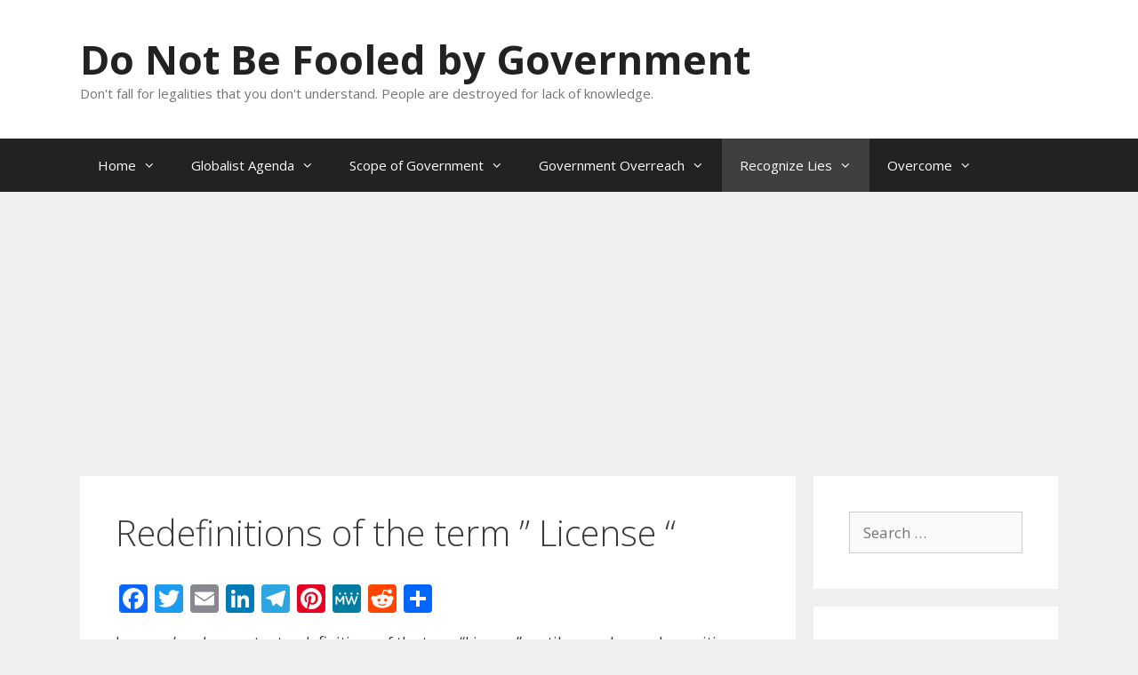

--- FILE ---
content_type: text/html; charset=UTF-8
request_url: http://notfooledbygovernment.com/driving-is-not-the-right-to-travel/redefinitions-of-the-term-license/
body_size: 28669
content:
<!DOCTYPE html>
<html lang="en-US">
<head>
	<meta charset="UTF-8">
	<meta name='robots' content='index, follow, max-image-preview:large, max-snippet:-1, max-video-preview:-1' />
	<style>img:is([sizes="auto" i], [sizes^="auto," i]) { contain-intrinsic-size: 3000px 1500px }</style>
	<meta name="viewport" content="width=device-width, initial-scale=1">
	<!-- This site is optimized with the Yoast SEO plugin v25.6 - https://yoast.com/wordpress/plugins/seo/ -->
	<title>Redefinitions of the term &quot; License &quot; - Do Not Be Fooled by Government</title>
	<meta name="description" content="Lawyers&#039; make constant redefinitions of the term license. Until we no longer have citizens but only subjects." />
	<link rel="canonical" href="http://notfooledbygovernment.com/driving-is-not-the-right-to-travel/redefinitions-of-the-term-license/" />
	<meta property="og:locale" content="en_US" />
	<meta property="og:type" content="article" />
	<meta property="og:title" content="Redefinitions of the term &quot; License &quot; - Do Not Be Fooled by Government" />
	<meta property="og:description" content="Lawyers&#039; make constant redefinitions of the term license. Until we no longer have citizens but only subjects." />
	<meta property="og:url" content="http://notfooledbygovernment.com/driving-is-not-the-right-to-travel/redefinitions-of-the-term-license/" />
	<meta property="og:site_name" content="Do Not Be Fooled by Government" />
	<meta property="article:modified_time" content="2022-05-01T03:30:37+00:00" />
	<meta property="og:image" content="http://notfooledbygovernment.com/cms/wp-content/uploads/2016/12/trade-or-business-in-BLD5-300x152.png" />
	<meta name="twitter:card" content="summary_large_image" />
	<meta name="twitter:label1" content="Est. reading time" />
	<meta name="twitter:data1" content="13 minutes" />
	<script type="application/ld+json" class="yoast-schema-graph">{"@context":"https://schema.org","@graph":[{"@type":"WebPage","@id":"http://notfooledbygovernment.com/driving-is-not-the-right-to-travel/redefinitions-of-the-term-license/","url":"http://notfooledbygovernment.com/driving-is-not-the-right-to-travel/redefinitions-of-the-term-license/","name":"Redefinitions of the term \" License \" - Do Not Be Fooled by Government","isPartOf":{"@id":"https://notfooledbygovernment.com/#website"},"primaryImageOfPage":{"@id":"http://notfooledbygovernment.com/driving-is-not-the-right-to-travel/redefinitions-of-the-term-license/#primaryimage"},"image":{"@id":"http://notfooledbygovernment.com/driving-is-not-the-right-to-travel/redefinitions-of-the-term-license/#primaryimage"},"thumbnailUrl":"http://notfooledbygovernment.com/cms/wp-content/uploads/2016/12/trade-or-business-in-BLD5-300x152.png","datePublished":"2016-12-13T03:42:52+00:00","dateModified":"2022-05-01T03:30:37+00:00","description":"Lawyers' make constant redefinitions of the term license. Until we no longer have citizens but only subjects.","breadcrumb":{"@id":"http://notfooledbygovernment.com/driving-is-not-the-right-to-travel/redefinitions-of-the-term-license/#breadcrumb"},"inLanguage":"en-US","potentialAction":[{"@type":"ReadAction","target":["http://notfooledbygovernment.com/driving-is-not-the-right-to-travel/redefinitions-of-the-term-license/"]}]},{"@type":"ImageObject","inLanguage":"en-US","@id":"http://notfooledbygovernment.com/driving-is-not-the-right-to-travel/redefinitions-of-the-term-license/#primaryimage","url":"https://i0.wp.com/notfooledbygovernment.com/cms/wp-content/uploads/2016/12/trade-or-business-in-BLD5.png?fit=548%2C278","contentUrl":"https://i0.wp.com/notfooledbygovernment.com/cms/wp-content/uploads/2016/12/trade-or-business-in-BLD5.png?fit=548%2C278","width":548,"height":278},{"@type":"BreadcrumbList","@id":"http://notfooledbygovernment.com/driving-is-not-the-right-to-travel/redefinitions-of-the-term-license/#breadcrumb","itemListElement":[{"@type":"ListItem","position":1,"name":"Home","item":"https://notfooledbygovernment.com/"},{"@type":"ListItem","position":2,"name":"Driving","item":"https://notfooledbygovernment.com/driving-is-not-the-right-to-travel/"},{"@type":"ListItem","position":3,"name":"Redefinitions of the term &#8221; License &#8220;"}]},{"@type":"WebSite","@id":"https://notfooledbygovernment.com/#website","url":"https://notfooledbygovernment.com/","name":"Do Not Be Fooled by Government","description":"Don&#039;t fall for legalities that you don&#039;t understand. People are destroyed for lack of knowledge. ","potentialAction":[{"@type":"SearchAction","target":{"@type":"EntryPoint","urlTemplate":"https://notfooledbygovernment.com/?s={search_term_string}"},"query-input":{"@type":"PropertyValueSpecification","valueRequired":true,"valueName":"search_term_string"}}],"inLanguage":"en-US"}]}</script>
	<!-- / Yoast SEO plugin. -->


<link rel='dns-prefetch' href='//static.addtoany.com' />
<link rel='dns-prefetch' href='//www.googletagmanager.com' />
<link rel='dns-prefetch' href='//stats.wp.com' />
<link rel='dns-prefetch' href='//v0.wordpress.com' />
<link rel='dns-prefetch' href='//jetpack.wordpress.com' />
<link rel='dns-prefetch' href='//s0.wp.com' />
<link rel='dns-prefetch' href='//public-api.wordpress.com' />
<link rel='dns-prefetch' href='//0.gravatar.com' />
<link rel='dns-prefetch' href='//1.gravatar.com' />
<link rel='dns-prefetch' href='//2.gravatar.com' />
<link rel='dns-prefetch' href='//widgets.wp.com' />
<link rel='dns-prefetch' href='//pagead2.googlesyndication.com' />
<link href='https://fonts.gstatic.com' crossorigin rel='preconnect' />
<link href='https://fonts.googleapis.com' crossorigin rel='preconnect' />
<link rel='preconnect' href='//i0.wp.com' />
<link rel='preconnect' href='//c0.wp.com' />
<link rel="alternate" type="application/rss+xml" title="Do Not Be Fooled by Government &raquo; Feed" href="http://notfooledbygovernment.com/feed/" />
<link rel="alternate" type="application/rss+xml" title="Do Not Be Fooled by Government &raquo; Comments Feed" href="http://notfooledbygovernment.com/comments/feed/" />
<script>
window._wpemojiSettings = {"baseUrl":"https:\/\/s.w.org\/images\/core\/emoji\/16.0.1\/72x72\/","ext":".png","svgUrl":"https:\/\/s.w.org\/images\/core\/emoji\/16.0.1\/svg\/","svgExt":".svg","source":{"concatemoji":"http:\/\/notfooledbygovernment.com\/cms\/wp-includes\/js\/wp-emoji-release.min.js?ver=6.8.3"}};
/*! This file is auto-generated */
!function(s,n){var o,i,e;function c(e){try{var t={supportTests:e,timestamp:(new Date).valueOf()};sessionStorage.setItem(o,JSON.stringify(t))}catch(e){}}function p(e,t,n){e.clearRect(0,0,e.canvas.width,e.canvas.height),e.fillText(t,0,0);var t=new Uint32Array(e.getImageData(0,0,e.canvas.width,e.canvas.height).data),a=(e.clearRect(0,0,e.canvas.width,e.canvas.height),e.fillText(n,0,0),new Uint32Array(e.getImageData(0,0,e.canvas.width,e.canvas.height).data));return t.every(function(e,t){return e===a[t]})}function u(e,t){e.clearRect(0,0,e.canvas.width,e.canvas.height),e.fillText(t,0,0);for(var n=e.getImageData(16,16,1,1),a=0;a<n.data.length;a++)if(0!==n.data[a])return!1;return!0}function f(e,t,n,a){switch(t){case"flag":return n(e,"\ud83c\udff3\ufe0f\u200d\u26a7\ufe0f","\ud83c\udff3\ufe0f\u200b\u26a7\ufe0f")?!1:!n(e,"\ud83c\udde8\ud83c\uddf6","\ud83c\udde8\u200b\ud83c\uddf6")&&!n(e,"\ud83c\udff4\udb40\udc67\udb40\udc62\udb40\udc65\udb40\udc6e\udb40\udc67\udb40\udc7f","\ud83c\udff4\u200b\udb40\udc67\u200b\udb40\udc62\u200b\udb40\udc65\u200b\udb40\udc6e\u200b\udb40\udc67\u200b\udb40\udc7f");case"emoji":return!a(e,"\ud83e\udedf")}return!1}function g(e,t,n,a){var r="undefined"!=typeof WorkerGlobalScope&&self instanceof WorkerGlobalScope?new OffscreenCanvas(300,150):s.createElement("canvas"),o=r.getContext("2d",{willReadFrequently:!0}),i=(o.textBaseline="top",o.font="600 32px Arial",{});return e.forEach(function(e){i[e]=t(o,e,n,a)}),i}function t(e){var t=s.createElement("script");t.src=e,t.defer=!0,s.head.appendChild(t)}"undefined"!=typeof Promise&&(o="wpEmojiSettingsSupports",i=["flag","emoji"],n.supports={everything:!0,everythingExceptFlag:!0},e=new Promise(function(e){s.addEventListener("DOMContentLoaded",e,{once:!0})}),new Promise(function(t){var n=function(){try{var e=JSON.parse(sessionStorage.getItem(o));if("object"==typeof e&&"number"==typeof e.timestamp&&(new Date).valueOf()<e.timestamp+604800&&"object"==typeof e.supportTests)return e.supportTests}catch(e){}return null}();if(!n){if("undefined"!=typeof Worker&&"undefined"!=typeof OffscreenCanvas&&"undefined"!=typeof URL&&URL.createObjectURL&&"undefined"!=typeof Blob)try{var e="postMessage("+g.toString()+"("+[JSON.stringify(i),f.toString(),p.toString(),u.toString()].join(",")+"));",a=new Blob([e],{type:"text/javascript"}),r=new Worker(URL.createObjectURL(a),{name:"wpTestEmojiSupports"});return void(r.onmessage=function(e){c(n=e.data),r.terminate(),t(n)})}catch(e){}c(n=g(i,f,p,u))}t(n)}).then(function(e){for(var t in e)n.supports[t]=e[t],n.supports.everything=n.supports.everything&&n.supports[t],"flag"!==t&&(n.supports.everythingExceptFlag=n.supports.everythingExceptFlag&&n.supports[t]);n.supports.everythingExceptFlag=n.supports.everythingExceptFlag&&!n.supports.flag,n.DOMReady=!1,n.readyCallback=function(){n.DOMReady=!0}}).then(function(){return e}).then(function(){var e;n.supports.everything||(n.readyCallback(),(e=n.source||{}).concatemoji?t(e.concatemoji):e.wpemoji&&e.twemoji&&(t(e.twemoji),t(e.wpemoji)))}))}((window,document),window._wpemojiSettings);
</script>
<link rel='stylesheet' id='generate-fonts-css' href='//fonts.googleapis.com/css?family=Open+Sans:300,300italic,regular,italic,600,600italic,700,700italic,800,800italic' media='all' />
<style id='wp-emoji-styles-inline-css'>

	img.wp-smiley, img.emoji {
		display: inline !important;
		border: none !important;
		box-shadow: none !important;
		height: 1em !important;
		width: 1em !important;
		margin: 0 0.07em !important;
		vertical-align: -0.1em !important;
		background: none !important;
		padding: 0 !important;
	}
</style>
<link rel='stylesheet' id='wp-block-library-css' href='https://c0.wp.com/c/6.8.3/wp-includes/css/dist/block-library/style.min.css' media='all' />
<style id='classic-theme-styles-inline-css'>
/*! This file is auto-generated */
.wp-block-button__link{color:#fff;background-color:#32373c;border-radius:9999px;box-shadow:none;text-decoration:none;padding:calc(.667em + 2px) calc(1.333em + 2px);font-size:1.125em}.wp-block-file__button{background:#32373c;color:#fff;text-decoration:none}
</style>
<link rel='stylesheet' id='mediaelement-css' href='https://c0.wp.com/c/6.8.3/wp-includes/js/mediaelement/mediaelementplayer-legacy.min.css' media='all' />
<link rel='stylesheet' id='wp-mediaelement-css' href='https://c0.wp.com/c/6.8.3/wp-includes/js/mediaelement/wp-mediaelement.min.css' media='all' />
<style id='jetpack-sharing-buttons-style-inline-css'>
.jetpack-sharing-buttons__services-list{display:flex;flex-direction:row;flex-wrap:wrap;gap:0;list-style-type:none;margin:5px;padding:0}.jetpack-sharing-buttons__services-list.has-small-icon-size{font-size:12px}.jetpack-sharing-buttons__services-list.has-normal-icon-size{font-size:16px}.jetpack-sharing-buttons__services-list.has-large-icon-size{font-size:24px}.jetpack-sharing-buttons__services-list.has-huge-icon-size{font-size:36px}@media print{.jetpack-sharing-buttons__services-list{display:none!important}}.editor-styles-wrapper .wp-block-jetpack-sharing-buttons{gap:0;padding-inline-start:0}ul.jetpack-sharing-buttons__services-list.has-background{padding:1.25em 2.375em}
</style>
<style id='global-styles-inline-css'>
:root{--wp--preset--aspect-ratio--square: 1;--wp--preset--aspect-ratio--4-3: 4/3;--wp--preset--aspect-ratio--3-4: 3/4;--wp--preset--aspect-ratio--3-2: 3/2;--wp--preset--aspect-ratio--2-3: 2/3;--wp--preset--aspect-ratio--16-9: 16/9;--wp--preset--aspect-ratio--9-16: 9/16;--wp--preset--color--black: #000000;--wp--preset--color--cyan-bluish-gray: #abb8c3;--wp--preset--color--white: #ffffff;--wp--preset--color--pale-pink: #f78da7;--wp--preset--color--vivid-red: #cf2e2e;--wp--preset--color--luminous-vivid-orange: #ff6900;--wp--preset--color--luminous-vivid-amber: #fcb900;--wp--preset--color--light-green-cyan: #7bdcb5;--wp--preset--color--vivid-green-cyan: #00d084;--wp--preset--color--pale-cyan-blue: #8ed1fc;--wp--preset--color--vivid-cyan-blue: #0693e3;--wp--preset--color--vivid-purple: #9b51e0;--wp--preset--color--contrast: var(--contrast);--wp--preset--color--contrast-2: var(--contrast-2);--wp--preset--color--contrast-3: var(--contrast-3);--wp--preset--color--base: var(--base);--wp--preset--color--base-2: var(--base-2);--wp--preset--color--base-3: var(--base-3);--wp--preset--color--accent: var(--accent);--wp--preset--gradient--vivid-cyan-blue-to-vivid-purple: linear-gradient(135deg,rgba(6,147,227,1) 0%,rgb(155,81,224) 100%);--wp--preset--gradient--light-green-cyan-to-vivid-green-cyan: linear-gradient(135deg,rgb(122,220,180) 0%,rgb(0,208,130) 100%);--wp--preset--gradient--luminous-vivid-amber-to-luminous-vivid-orange: linear-gradient(135deg,rgba(252,185,0,1) 0%,rgba(255,105,0,1) 100%);--wp--preset--gradient--luminous-vivid-orange-to-vivid-red: linear-gradient(135deg,rgba(255,105,0,1) 0%,rgb(207,46,46) 100%);--wp--preset--gradient--very-light-gray-to-cyan-bluish-gray: linear-gradient(135deg,rgb(238,238,238) 0%,rgb(169,184,195) 100%);--wp--preset--gradient--cool-to-warm-spectrum: linear-gradient(135deg,rgb(74,234,220) 0%,rgb(151,120,209) 20%,rgb(207,42,186) 40%,rgb(238,44,130) 60%,rgb(251,105,98) 80%,rgb(254,248,76) 100%);--wp--preset--gradient--blush-light-purple: linear-gradient(135deg,rgb(255,206,236) 0%,rgb(152,150,240) 100%);--wp--preset--gradient--blush-bordeaux: linear-gradient(135deg,rgb(254,205,165) 0%,rgb(254,45,45) 50%,rgb(107,0,62) 100%);--wp--preset--gradient--luminous-dusk: linear-gradient(135deg,rgb(255,203,112) 0%,rgb(199,81,192) 50%,rgb(65,88,208) 100%);--wp--preset--gradient--pale-ocean: linear-gradient(135deg,rgb(255,245,203) 0%,rgb(182,227,212) 50%,rgb(51,167,181) 100%);--wp--preset--gradient--electric-grass: linear-gradient(135deg,rgb(202,248,128) 0%,rgb(113,206,126) 100%);--wp--preset--gradient--midnight: linear-gradient(135deg,rgb(2,3,129) 0%,rgb(40,116,252) 100%);--wp--preset--font-size--small: 13px;--wp--preset--font-size--medium: 20px;--wp--preset--font-size--large: 36px;--wp--preset--font-size--x-large: 42px;--wp--preset--spacing--20: 0.44rem;--wp--preset--spacing--30: 0.67rem;--wp--preset--spacing--40: 1rem;--wp--preset--spacing--50: 1.5rem;--wp--preset--spacing--60: 2.25rem;--wp--preset--spacing--70: 3.38rem;--wp--preset--spacing--80: 5.06rem;--wp--preset--shadow--natural: 6px 6px 9px rgba(0, 0, 0, 0.2);--wp--preset--shadow--deep: 12px 12px 50px rgba(0, 0, 0, 0.4);--wp--preset--shadow--sharp: 6px 6px 0px rgba(0, 0, 0, 0.2);--wp--preset--shadow--outlined: 6px 6px 0px -3px rgba(255, 255, 255, 1), 6px 6px rgba(0, 0, 0, 1);--wp--preset--shadow--crisp: 6px 6px 0px rgba(0, 0, 0, 1);}:where(.is-layout-flex){gap: 0.5em;}:where(.is-layout-grid){gap: 0.5em;}body .is-layout-flex{display: flex;}.is-layout-flex{flex-wrap: wrap;align-items: center;}.is-layout-flex > :is(*, div){margin: 0;}body .is-layout-grid{display: grid;}.is-layout-grid > :is(*, div){margin: 0;}:where(.wp-block-columns.is-layout-flex){gap: 2em;}:where(.wp-block-columns.is-layout-grid){gap: 2em;}:where(.wp-block-post-template.is-layout-flex){gap: 1.25em;}:where(.wp-block-post-template.is-layout-grid){gap: 1.25em;}.has-black-color{color: var(--wp--preset--color--black) !important;}.has-cyan-bluish-gray-color{color: var(--wp--preset--color--cyan-bluish-gray) !important;}.has-white-color{color: var(--wp--preset--color--white) !important;}.has-pale-pink-color{color: var(--wp--preset--color--pale-pink) !important;}.has-vivid-red-color{color: var(--wp--preset--color--vivid-red) !important;}.has-luminous-vivid-orange-color{color: var(--wp--preset--color--luminous-vivid-orange) !important;}.has-luminous-vivid-amber-color{color: var(--wp--preset--color--luminous-vivid-amber) !important;}.has-light-green-cyan-color{color: var(--wp--preset--color--light-green-cyan) !important;}.has-vivid-green-cyan-color{color: var(--wp--preset--color--vivid-green-cyan) !important;}.has-pale-cyan-blue-color{color: var(--wp--preset--color--pale-cyan-blue) !important;}.has-vivid-cyan-blue-color{color: var(--wp--preset--color--vivid-cyan-blue) !important;}.has-vivid-purple-color{color: var(--wp--preset--color--vivid-purple) !important;}.has-black-background-color{background-color: var(--wp--preset--color--black) !important;}.has-cyan-bluish-gray-background-color{background-color: var(--wp--preset--color--cyan-bluish-gray) !important;}.has-white-background-color{background-color: var(--wp--preset--color--white) !important;}.has-pale-pink-background-color{background-color: var(--wp--preset--color--pale-pink) !important;}.has-vivid-red-background-color{background-color: var(--wp--preset--color--vivid-red) !important;}.has-luminous-vivid-orange-background-color{background-color: var(--wp--preset--color--luminous-vivid-orange) !important;}.has-luminous-vivid-amber-background-color{background-color: var(--wp--preset--color--luminous-vivid-amber) !important;}.has-light-green-cyan-background-color{background-color: var(--wp--preset--color--light-green-cyan) !important;}.has-vivid-green-cyan-background-color{background-color: var(--wp--preset--color--vivid-green-cyan) !important;}.has-pale-cyan-blue-background-color{background-color: var(--wp--preset--color--pale-cyan-blue) !important;}.has-vivid-cyan-blue-background-color{background-color: var(--wp--preset--color--vivid-cyan-blue) !important;}.has-vivid-purple-background-color{background-color: var(--wp--preset--color--vivid-purple) !important;}.has-black-border-color{border-color: var(--wp--preset--color--black) !important;}.has-cyan-bluish-gray-border-color{border-color: var(--wp--preset--color--cyan-bluish-gray) !important;}.has-white-border-color{border-color: var(--wp--preset--color--white) !important;}.has-pale-pink-border-color{border-color: var(--wp--preset--color--pale-pink) !important;}.has-vivid-red-border-color{border-color: var(--wp--preset--color--vivid-red) !important;}.has-luminous-vivid-orange-border-color{border-color: var(--wp--preset--color--luminous-vivid-orange) !important;}.has-luminous-vivid-amber-border-color{border-color: var(--wp--preset--color--luminous-vivid-amber) !important;}.has-light-green-cyan-border-color{border-color: var(--wp--preset--color--light-green-cyan) !important;}.has-vivid-green-cyan-border-color{border-color: var(--wp--preset--color--vivid-green-cyan) !important;}.has-pale-cyan-blue-border-color{border-color: var(--wp--preset--color--pale-cyan-blue) !important;}.has-vivid-cyan-blue-border-color{border-color: var(--wp--preset--color--vivid-cyan-blue) !important;}.has-vivid-purple-border-color{border-color: var(--wp--preset--color--vivid-purple) !important;}.has-vivid-cyan-blue-to-vivid-purple-gradient-background{background: var(--wp--preset--gradient--vivid-cyan-blue-to-vivid-purple) !important;}.has-light-green-cyan-to-vivid-green-cyan-gradient-background{background: var(--wp--preset--gradient--light-green-cyan-to-vivid-green-cyan) !important;}.has-luminous-vivid-amber-to-luminous-vivid-orange-gradient-background{background: var(--wp--preset--gradient--luminous-vivid-amber-to-luminous-vivid-orange) !important;}.has-luminous-vivid-orange-to-vivid-red-gradient-background{background: var(--wp--preset--gradient--luminous-vivid-orange-to-vivid-red) !important;}.has-very-light-gray-to-cyan-bluish-gray-gradient-background{background: var(--wp--preset--gradient--very-light-gray-to-cyan-bluish-gray) !important;}.has-cool-to-warm-spectrum-gradient-background{background: var(--wp--preset--gradient--cool-to-warm-spectrum) !important;}.has-blush-light-purple-gradient-background{background: var(--wp--preset--gradient--blush-light-purple) !important;}.has-blush-bordeaux-gradient-background{background: var(--wp--preset--gradient--blush-bordeaux) !important;}.has-luminous-dusk-gradient-background{background: var(--wp--preset--gradient--luminous-dusk) !important;}.has-pale-ocean-gradient-background{background: var(--wp--preset--gradient--pale-ocean) !important;}.has-electric-grass-gradient-background{background: var(--wp--preset--gradient--electric-grass) !important;}.has-midnight-gradient-background{background: var(--wp--preset--gradient--midnight) !important;}.has-small-font-size{font-size: var(--wp--preset--font-size--small) !important;}.has-medium-font-size{font-size: var(--wp--preset--font-size--medium) !important;}.has-large-font-size{font-size: var(--wp--preset--font-size--large) !important;}.has-x-large-font-size{font-size: var(--wp--preset--font-size--x-large) !important;}
:where(.wp-block-post-template.is-layout-flex){gap: 1.25em;}:where(.wp-block-post-template.is-layout-grid){gap: 1.25em;}
:where(.wp-block-columns.is-layout-flex){gap: 2em;}:where(.wp-block-columns.is-layout-grid){gap: 2em;}
:root :where(.wp-block-pullquote){font-size: 1.5em;line-height: 1.6;}
</style>
<link rel='stylesheet' id='generate-style-grid-css' href='http://notfooledbygovernment.com/cms/wp-content/themes/generatepress/assets/css/unsemantic-grid.min.css?ver=3.4.0' media='all' />
<link rel='stylesheet' id='generate-style-css' href='http://notfooledbygovernment.com/cms/wp-content/themes/generatepress/assets/css/style.min.css?ver=3.4.0' media='all' />
<style id='generate-style-inline-css'>
body{background-color:#efefef;color:#3a3a3a;}a{color:#1e73be;}a:hover, a:focus, a:active{color:#000000;}body .grid-container{max-width:1100px;}.wp-block-group__inner-container{max-width:1100px;margin-left:auto;margin-right:auto;}:root{--contrast:#222222;--contrast-2:#575760;--contrast-3:#b2b2be;--base:#f0f0f0;--base-2:#f7f8f9;--base-3:#ffffff;--accent:#1e73be;}:root .has-contrast-color{color:var(--contrast);}:root .has-contrast-background-color{background-color:var(--contrast);}:root .has-contrast-2-color{color:var(--contrast-2);}:root .has-contrast-2-background-color{background-color:var(--contrast-2);}:root .has-contrast-3-color{color:var(--contrast-3);}:root .has-contrast-3-background-color{background-color:var(--contrast-3);}:root .has-base-color{color:var(--base);}:root .has-base-background-color{background-color:var(--base);}:root .has-base-2-color{color:var(--base-2);}:root .has-base-2-background-color{background-color:var(--base-2);}:root .has-base-3-color{color:var(--base-3);}:root .has-base-3-background-color{background-color:var(--base-3);}:root .has-accent-color{color:var(--accent);}:root .has-accent-background-color{background-color:var(--accent);}body, button, input, select, textarea{font-family:"Open Sans", sans-serif;}body{line-height:1.5;}.entry-content > [class*="wp-block-"]:not(:last-child):not(.wp-block-heading){margin-bottom:1.5em;}.main-title{font-size:45px;}.main-navigation .main-nav ul ul li a{font-size:14px;}.sidebar .widget, .footer-widgets .widget{font-size:17px;}h1{font-weight:300;font-size:40px;}h2{font-weight:300;font-size:30px;}h3{font-size:20px;}h4{font-size:inherit;}h5{font-size:inherit;}@media (max-width:768px){.main-title{font-size:30px;}h1{font-size:30px;}h2{font-size:25px;}}.top-bar{background-color:#636363;color:#ffffff;}.top-bar a{color:#ffffff;}.top-bar a:hover{color:#303030;}.site-header{background-color:#ffffff;color:#3a3a3a;}.site-header a{color:#3a3a3a;}.main-title a,.main-title a:hover{color:#222222;}.site-description{color:#757575;}.main-navigation,.main-navigation ul ul{background-color:#222222;}.main-navigation .main-nav ul li a, .main-navigation .menu-toggle, .main-navigation .menu-bar-items{color:#ffffff;}.main-navigation .main-nav ul li:not([class*="current-menu-"]):hover > a, .main-navigation .main-nav ul li:not([class*="current-menu-"]):focus > a, .main-navigation .main-nav ul li.sfHover:not([class*="current-menu-"]) > a, .main-navigation .menu-bar-item:hover > a, .main-navigation .menu-bar-item.sfHover > a{color:#ffffff;background-color:#3f3f3f;}button.menu-toggle:hover,button.menu-toggle:focus,.main-navigation .mobile-bar-items a,.main-navigation .mobile-bar-items a:hover,.main-navigation .mobile-bar-items a:focus{color:#ffffff;}.main-navigation .main-nav ul li[class*="current-menu-"] > a{color:#ffffff;background-color:#3f3f3f;}.navigation-search input[type="search"],.navigation-search input[type="search"]:active, .navigation-search input[type="search"]:focus, .main-navigation .main-nav ul li.search-item.active > a, .main-navigation .menu-bar-items .search-item.active > a{color:#ffffff;background-color:#3f3f3f;}.main-navigation ul ul{background-color:#3f3f3f;}.main-navigation .main-nav ul ul li a{color:#ffffff;}.main-navigation .main-nav ul ul li:not([class*="current-menu-"]):hover > a,.main-navigation .main-nav ul ul li:not([class*="current-menu-"]):focus > a, .main-navigation .main-nav ul ul li.sfHover:not([class*="current-menu-"]) > a{color:#ffffff;background-color:#4f4f4f;}.main-navigation .main-nav ul ul li[class*="current-menu-"] > a{color:#ffffff;background-color:#4f4f4f;}.separate-containers .inside-article, .separate-containers .comments-area, .separate-containers .page-header, .one-container .container, .separate-containers .paging-navigation, .inside-page-header{background-color:#ffffff;}.entry-meta{color:#595959;}.entry-meta a{color:#595959;}.entry-meta a:hover{color:#1e73be;}.sidebar .widget{background-color:#ffffff;}.sidebar .widget .widget-title{color:#000000;}.footer-widgets{background-color:#ffffff;}.footer-widgets .widget-title{color:#000000;}.site-info{color:#ffffff;background-color:#222222;}.site-info a{color:#ffffff;}.site-info a:hover{color:#606060;}.footer-bar .widget_nav_menu .current-menu-item a{color:#606060;}input[type="text"],input[type="email"],input[type="url"],input[type="password"],input[type="search"],input[type="tel"],input[type="number"],textarea,select{color:#666666;background-color:#fafafa;border-color:#cccccc;}input[type="text"]:focus,input[type="email"]:focus,input[type="url"]:focus,input[type="password"]:focus,input[type="search"]:focus,input[type="tel"]:focus,input[type="number"]:focus,textarea:focus,select:focus{color:#666666;background-color:#ffffff;border-color:#bfbfbf;}button,html input[type="button"],input[type="reset"],input[type="submit"],a.button,a.wp-block-button__link:not(.has-background){color:#ffffff;background-color:#666666;}button:hover,html input[type="button"]:hover,input[type="reset"]:hover,input[type="submit"]:hover,a.button:hover,button:focus,html input[type="button"]:focus,input[type="reset"]:focus,input[type="submit"]:focus,a.button:focus,a.wp-block-button__link:not(.has-background):active,a.wp-block-button__link:not(.has-background):focus,a.wp-block-button__link:not(.has-background):hover{color:#ffffff;background-color:#3f3f3f;}a.generate-back-to-top{background-color:rgba( 0,0,0,0.4 );color:#ffffff;}a.generate-back-to-top:hover,a.generate-back-to-top:focus{background-color:rgba( 0,0,0,0.6 );color:#ffffff;}:root{--gp-search-modal-bg-color:var(--base-3);--gp-search-modal-text-color:var(--contrast);--gp-search-modal-overlay-bg-color:rgba(0,0,0,0.2);}@media (max-width:768px){.main-navigation .menu-bar-item:hover > a, .main-navigation .menu-bar-item.sfHover > a{background:none;color:#ffffff;}}.inside-top-bar{padding:10px;}.inside-header{padding:40px;}.site-main .wp-block-group__inner-container{padding:40px;}.entry-content .alignwide, body:not(.no-sidebar) .entry-content .alignfull{margin-left:-40px;width:calc(100% + 80px);max-width:calc(100% + 80px);}.rtl .menu-item-has-children .dropdown-menu-toggle{padding-left:20px;}.rtl .main-navigation .main-nav ul li.menu-item-has-children > a{padding-right:20px;}.site-info{padding:20px;}@media (max-width:768px){.separate-containers .inside-article, .separate-containers .comments-area, .separate-containers .page-header, .separate-containers .paging-navigation, .one-container .site-content, .inside-page-header{padding:30px;}.site-main .wp-block-group__inner-container{padding:30px;}.site-info{padding-right:10px;padding-left:10px;}.entry-content .alignwide, body:not(.no-sidebar) .entry-content .alignfull{margin-left:-30px;width:calc(100% + 60px);max-width:calc(100% + 60px);}}.one-container .sidebar .widget{padding:0px;}@media (max-width:768px){.main-navigation .menu-toggle,.main-navigation .mobile-bar-items,.sidebar-nav-mobile:not(#sticky-placeholder){display:block;}.main-navigation ul,.gen-sidebar-nav{display:none;}[class*="nav-float-"] .site-header .inside-header > *{float:none;clear:both;}}
</style>
<link rel='stylesheet' id='generate-mobile-style-css' href='http://notfooledbygovernment.com/cms/wp-content/themes/generatepress/assets/css/mobile.min.css?ver=3.4.0' media='all' />
<link rel='stylesheet' id='generate-font-icons-css' href='http://notfooledbygovernment.com/cms/wp-content/themes/generatepress/assets/css/components/font-icons.min.css?ver=3.4.0' media='all' />
<link rel='stylesheet' id='font-awesome-css' href='http://notfooledbygovernment.com/cms/wp-content/themes/generatepress/assets/css/components/font-awesome.min.css?ver=4.7' media='all' />
<link rel='stylesheet' id='jetpack_likes-css' href='https://c0.wp.com/p/jetpack/14.9.1/modules/likes/style.css' media='all' />
<link rel='stylesheet' id='wpforo-widgets-css' href='http://notfooledbygovernment.com/cms/wp-content/plugins/wpforo/themes/2022/widgets.css?ver=2.2.5' media='all' />
<link rel='stylesheet' id='addtoany-css' href='http://notfooledbygovernment.com/cms/wp-content/plugins/add-to-any/addtoany.min.css?ver=1.16' media='all' />
<link rel='stylesheet' id='wpforo-dynamic-style-css' href='http://notfooledbygovernment.com/cms/wp-content/uploads/wpforo/assets/colors.css?ver=2.2.5.12b4c363d6361add27ff8be0a0406da2' media='all' />
<link rel='stylesheet' id='sharedaddy-css' href='https://c0.wp.com/p/jetpack/14.9.1/modules/sharedaddy/sharing.css' media='all' />
<link rel='stylesheet' id='social-logos-css' href='https://c0.wp.com/p/jetpack/14.9.1/_inc/social-logos/social-logos.min.css' media='all' />
<script id="addtoany-core-js-before">
window.a2a_config=window.a2a_config||{};a2a_config.callbacks=[];a2a_config.overlays=[];a2a_config.templates={};
</script>
<script defer src="https://static.addtoany.com/menu/page.js" id="addtoany-core-js"></script>
<script src="https://c0.wp.com/c/6.8.3/wp-includes/js/jquery/jquery.min.js" id="jquery-core-js"></script>
<script src="https://c0.wp.com/c/6.8.3/wp-includes/js/jquery/jquery-migrate.min.js" id="jquery-migrate-js"></script>
<script defer src="http://notfooledbygovernment.com/cms/wp-content/plugins/add-to-any/addtoany.min.js?ver=1.1" id="addtoany-jquery-js"></script>

<!-- Google tag (gtag.js) snippet added by Site Kit -->
<!-- Google Analytics snippet added by Site Kit -->
<script src="https://www.googletagmanager.com/gtag/js?id=GT-WPL8JJ7R" id="google_gtagjs-js" async></script>
<script id="google_gtagjs-js-after">
window.dataLayer = window.dataLayer || [];function gtag(){dataLayer.push(arguments);}
gtag("set","linker",{"domains":["notfooledbygovernment.com"]});
gtag("js", new Date());
gtag("set", "developer_id.dZTNiMT", true);
gtag("config", "GT-WPL8JJ7R");
</script>
<link rel="https://api.w.org/" href="http://notfooledbygovernment.com/wp-json/" /><link rel="alternate" title="JSON" type="application/json" href="http://notfooledbygovernment.com/wp-json/wp/v2/pages/500" /><link rel="EditURI" type="application/rsd+xml" title="RSD" href="http://notfooledbygovernment.com/cms/xmlrpc.php?rsd" />
<meta name="generator" content="WordPress 6.8.3" />
<link rel='shortlink' href='https://wp.me/PcKSju-84' />
<link rel="alternate" title="oEmbed (JSON)" type="application/json+oembed" href="http://notfooledbygovernment.com/wp-json/oembed/1.0/embed?url=http%3A%2F%2Fnotfooledbygovernment.com%2Fdriving-is-not-the-right-to-travel%2Fredefinitions-of-the-term-license%2F" />
<link rel="alternate" title="oEmbed (XML)" type="text/xml+oembed" href="http://notfooledbygovernment.com/wp-json/oembed/1.0/embed?url=http%3A%2F%2Fnotfooledbygovernment.com%2Fdriving-is-not-the-right-to-travel%2Fredefinitions-of-the-term-license%2F&#038;format=xml" />
<meta name="generator" content="Site Kit by Google 1.170.0" />	<style>img#wpstats{display:none}</style>
		
<!-- Google AdSense meta tags added by Site Kit -->
<meta name="google-adsense-platform-account" content="ca-host-pub-2644536267352236">
<meta name="google-adsense-platform-domain" content="sitekit.withgoogle.com">
<!-- End Google AdSense meta tags added by Site Kit -->

<!-- Google AdSense snippet added by Site Kit -->
<script async src="https://pagead2.googlesyndication.com/pagead/js/adsbygoogle.js?client=ca-pub-3867805493535083&amp;host=ca-host-pub-2644536267352236" crossorigin="anonymous"></script>

<!-- End Google AdSense snippet added by Site Kit -->
<link rel="icon" href="https://i0.wp.com/notfooledbygovernment.com/cms/wp-content/uploads/2017/04/cropped-red-pill-blue-pill-215017846-1.jpg?fit=32%2C32" sizes="32x32" />
<link rel="icon" href="https://i0.wp.com/notfooledbygovernment.com/cms/wp-content/uploads/2017/04/cropped-red-pill-blue-pill-215017846-1.jpg?fit=192%2C192" sizes="192x192" />
<link rel="apple-touch-icon" href="https://i0.wp.com/notfooledbygovernment.com/cms/wp-content/uploads/2017/04/cropped-red-pill-blue-pill-215017846-1.jpg?fit=180%2C180" />
<meta name="msapplication-TileImage" content="https://i0.wp.com/notfooledbygovernment.com/cms/wp-content/uploads/2017/04/cropped-red-pill-blue-pill-215017846-1.jpg?fit=270%2C270" />
</head>

<body class="wp-singular page-template-default page page-id-500 page-child parent-pageid-459 wp-embed-responsive wp-theme-generatepress right-sidebar nav-below-header separate-containers fluid-header active-footer-widgets-3 nav-aligned-left header-aligned-left dropdown-hover wpf-default wpft- wpf-guest wpfu-group-4 wpf-theme-2022 wpf-is_standalone-0 wpf-boardid-0 is_wpforo_page-0 is_wpforo_url-0 is_wpforo_shortcode_page-0" itemtype="https://schema.org/WebPage" itemscope>
	<a class="screen-reader-text skip-link" href="#content" title="Skip to content">Skip to content</a>		<header class="site-header" id="masthead" aria-label="Site"  itemtype="https://schema.org/WPHeader" itemscope>
			<div class="inside-header grid-container grid-parent">
				<div class="site-branding">
						<p class="main-title" itemprop="headline">
					<a href="http://notfooledbygovernment.com/" rel="home">Do Not Be Fooled by Government</a>
				</p>
						<p class="site-description" itemprop="description">Don't fall for legalities that you don't understand. People are destroyed for lack of knowledge. </p>
					</div>			</div>
		</header>
				<nav class="main-navigation sub-menu-right" id="site-navigation" aria-label="Primary"  itemtype="https://schema.org/SiteNavigationElement" itemscope>
			<div class="inside-navigation grid-container grid-parent">
								<button class="menu-toggle" aria-controls="primary-menu" aria-expanded="false">
					<span class="mobile-menu">Menu</span>				</button>
				<div id="primary-menu" class="main-nav"><ul id="menu-top-menu" class=" menu sf-menu"><li id="menu-item-1701" class="menu-item menu-item-type-post_type menu-item-object-page menu-item-home menu-item-has-children menu-item-1701"><a href="http://notfooledbygovernment.com/">Home<span role="presentation" class="dropdown-menu-toggle"></span></a>
<ul class="sub-menu">
	<li id="menu-item-105" class="menu-item menu-item-type-post_type menu-item-object-page menu-item-105"><a href="http://notfooledbygovernment.com/newsletter/">Newsletter signup</a></li>
	<li id="menu-item-1913" class="menu-item menu-item-type-post_type menu-item-object-page menu-item-1913"><a href="http://notfooledbygovernment.com/testimonials/">Testimonials</a></li>
	<li id="menu-item-103" class="menu-item menu-item-type-post_type menu-item-object-page menu-item-has-children menu-item-103"><a href="http://notfooledbygovernment.com/steven-d-miller/">Contact &#038; About<span role="presentation" class="dropdown-menu-toggle"></span></a>
	<ul class="sub-menu">
		<li id="menu-item-16159" class="menu-item menu-item-type-post_type menu-item-object-page menu-item-16159"><a href="http://notfooledbygovernment.com/study-guide/">Study Guide</a></li>
		<li id="menu-item-3299" class="menu-item menu-item-type-post_type menu-item-object-page menu-item-3299"><a href="http://notfooledbygovernment.com/steven-d-miller/">Author Profile</a></li>
		<li id="menu-item-852" class="menu-item menu-item-type-post_type menu-item-object-page menu-item-852"><a href="http://notfooledbygovernment.com/contact/">Contact</a></li>
		<li id="menu-item-1714" class="menu-item menu-item-type-post_type menu-item-object-page menu-item-1714"><a href="http://notfooledbygovernment.com/donate/">Donate</a></li>
	</ul>
</li>
	<li id="menu-item-2225" class="menu-item menu-item-type-post_type menu-item-object-page menu-item-2225"><a href="http://notfooledbygovernment.com/content-writing-services/">Copywriting services by Steven Miller</a></li>
	<li id="menu-item-2937" class="menu-item menu-item-type-post_type menu-item-object-page menu-item-2937"><a href="http://notfooledbygovernment.com/privacy-policy/">Website Privacy Policy</a></li>
</ul>
</li>
<li id="menu-item-2775" class="menu-item menu-item-type-post_type menu-item-object-page menu-item-has-children menu-item-2775"><a href="http://notfooledbygovernment.com/globalist-agenda/">Globalist Agenda<span role="presentation" class="dropdown-menu-toggle"></span></a>
<ul class="sub-menu">
	<li id="menu-item-2995" class="menu-item menu-item-type-post_type menu-item-object-page menu-item-2995"><a href="http://notfooledbygovernment.com/globalist-agenda/">Globalist Agenda</a></li>
	<li id="menu-item-2996" class="menu-item menu-item-type-post_type menu-item-object-page menu-item-2996"><a href="http://notfooledbygovernment.com/free-america/banks-enemy-capitalism/">Banks are the Enemy of Capitalism. Usury is still illegal.</a></li>
	<li id="menu-item-3146" class="menu-item menu-item-type-post_type menu-item-object-page menu-item-3146"><a href="http://notfooledbygovernment.com/intent-of-the-founders-of-the-u-s-government/">Founders’ intent for U.S. government</a></li>
	<li id="menu-item-3060" class="menu-item menu-item-type-post_type menu-item-object-page menu-item-3060"><a href="http://notfooledbygovernment.com/free-america/social-security-system/">Things the government did not tell you about the Social Security System</a></li>
	<li id="menu-item-4427" class="menu-item menu-item-type-post_type menu-item-object-page menu-item-4427"><a href="http://notfooledbygovernment.com/free-america/america-held-captive-part-5-recognize-conspiracy-see/">How to recognize conspiracy</a></li>
	<li id="menu-item-3032" class="menu-item menu-item-type-post_type menu-item-object-page menu-item-3032"><a href="http://notfooledbygovernment.com/irs-taxing-authority/">IRS taxing authority — just the basics</a></li>
	<li id="menu-item-3001" class="menu-item menu-item-type-post_type menu-item-object-page menu-item-3001"><a href="http://notfooledbygovernment.com/are-you-an-enemy-of-the-state/">Have globalist&#8217;s bankers made you an enemy of the State?</a></li>
</ul>
</li>
<li id="menu-item-5539" class="menu-item menu-item-type-post_type menu-item-object-page menu-item-has-children menu-item-5539"><a href="http://notfooledbygovernment.com/scope-of-government/">Scope of Government<span role="presentation" class="dropdown-menu-toggle"></span></a>
<ul class="sub-menu">
	<li id="menu-item-5813" class="menu-item menu-item-type-post_type menu-item-object-page menu-item-5813"><a href="http://notfooledbygovernment.com/purpose-of-government/">What is the Purpose of Government?</a></li>
	<li id="menu-item-6258" class="menu-item menu-item-type-post_type menu-item-object-page menu-item-6258"><a href="http://notfooledbygovernment.com/free-will-in-a-free-country/">Free will in a free country</a></li>
	<li id="menu-item-15208" class="menu-item menu-item-type-post_type menu-item-object-post menu-item-15208"><a href="http://notfooledbygovernment.com/delegated-authority-essay/">Delegated Authority: Is government your agent?</a></li>
	<li id="menu-item-6257" class="menu-item menu-item-type-post_type menu-item-object-page menu-item-6257"><a href="http://notfooledbygovernment.com/all-men-are-created-equal/">All men are created equal</a></li>
	<li id="menu-item-3008" class="menu-item menu-item-type-custom menu-item-object-custom menu-item-3008"><a href="http://NotFooledByGovernment.com/civics.pdf">Civics lesson in 8 pages</a></li>
	<li id="menu-item-3036" class="menu-item menu-item-type-post_type menu-item-object-page menu-item-has-children menu-item-3036"><a href="http://notfooledbygovernment.com/laws-of-nature/">Laws of Nature and of Nature’s God<span role="presentation" class="dropdown-menu-toggle"></span></a>
	<ul class="sub-menu">
		<li id="menu-item-2840" class="menu-item menu-item-type-post_type menu-item-object-page menu-item-2840"><a href="http://notfooledbygovernment.com/the-three-rights-of-all-mankind/">The three rights of all mankind</a></li>
	</ul>
</li>
	<li id="menu-item-2788" class="menu-item menu-item-type-post_type menu-item-object-page menu-item-has-children menu-item-2788"><a href="http://notfooledbygovernment.com/why-liberty-fails/">Study Links<span role="presentation" class="dropdown-menu-toggle"></span></a>
	<ul class="sub-menu">
		<li id="menu-item-2778" class="menu-item menu-item-type-post_type menu-item-object-page menu-item-2778"><a href="http://notfooledbygovernment.com/books-by-steven-miller/">Books by Steven Miller</a></li>
		<li id="menu-item-5086" class="menu-item menu-item-type-post_type menu-item-object-page menu-item-5086"><a href="http://notfooledbygovernment.com/homeschooler-study-guide/">Homeschooler study guide</a></li>
		<li id="menu-item-3200" class="menu-item menu-item-type-post_type menu-item-object-page menu-item-3200"><a href="http://notfooledbygovernment.com/free-america/constitution-requires-balanced-budget/">The Constitution requires a balanced budget</a></li>
		<li id="menu-item-3202" class="menu-item menu-item-type-post_type menu-item-object-page menu-item-3202"><a href="http://notfooledbygovernment.com/free-america/democracy/">Democracy</a></li>
		<li id="menu-item-3268" class="menu-item menu-item-type-post_type menu-item-object-page menu-item-3268"><a href="http://notfooledbygovernment.com/list-of-other-topics-on-this-website/">List of other topics on this website</a></li>
	</ul>
</li>
	<li id="menu-item-1359" class="menu-item menu-item-type-taxonomy menu-item-object-category menu-item-1359"><a href="http://notfooledbygovernment.com/category/posts/">Blog Posts</a></li>
</ul>
</li>
<li id="menu-item-5964" class="menu-item menu-item-type-post_type menu-item-object-page menu-item-has-children menu-item-5964"><a href="http://notfooledbygovernment.com/government-overreach/">Government Overreach<span role="presentation" class="dropdown-menu-toggle"></span></a>
<ul class="sub-menu">
	<li id="menu-item-2825" class="menu-item menu-item-type-post_type menu-item-object-page menu-item-has-children menu-item-2825"><a href="http://notfooledbygovernment.com/privacy-in-the-usa/">Privacy<span role="presentation" class="dropdown-menu-toggle"></span></a>
	<ul class="sub-menu">
		<li id="menu-item-2902" class="menu-item menu-item-type-post_type menu-item-object-page menu-item-2902"><a href="http://notfooledbygovernment.com/privacy-issues-in-american-history/">Privacy issues in American History</a></li>
		<li id="menu-item-3584" class="menu-item menu-item-type-custom menu-item-object-custom menu-item-3584"><a href="http://libertycontentwriter.com/articles/Anti-privacy-Technology.pdf">Anti-Privacy Technology</a></li>
		<li id="menu-item-2904" class="menu-item menu-item-type-post_type menu-item-object-page menu-item-2904"><a href="http://notfooledbygovernment.com/free-america/consequences-remaining-silent/">Consequences of remaining silent</a></li>
		<li id="menu-item-2915" class="menu-item menu-item-type-post_type menu-item-object-page menu-item-2915"><a href="http://notfooledbygovernment.com/census/">Census</a></li>
	</ul>
</li>
	<li id="menu-item-3667" class="menu-item menu-item-type-post_type menu-item-object-page menu-item-3667"><a href="http://notfooledbygovernment.com/police-perjury/">Do police lie to courts?</a></li>
	<li id="menu-item-2805" class="menu-item menu-item-type-post_type menu-item-object-page menu-item-2805"><a href="http://notfooledbygovernment.com/the-myth-of-government-benefits/">The Myth of Government Benefits</a></li>
	<li id="menu-item-2814" class="menu-item menu-item-type-post_type menu-item-object-page menu-item-2814"><a href="http://notfooledbygovernment.com/the-myth-of-license/">The Myth of License</a></li>
	<li id="menu-item-2889" class="menu-item menu-item-type-post_type menu-item-object-page menu-item-2889"><a href="http://notfooledbygovernment.com/free-america/injustice/">Injustice: Activist Judges destroy Liberty</a></li>
	<li id="menu-item-2917" class="menu-item menu-item-type-post_type menu-item-object-page menu-item-2917"><a href="http://notfooledbygovernment.com/selective-service-registration-mandatory-voluntary/">Selective Service registration: Mandatory or Voluntary?</a></li>
	<li id="menu-item-2918" class="menu-item menu-item-type-post_type menu-item-object-page menu-item-2918"><a href="http://notfooledbygovernment.com/free-america/who-owns-your-car/">Who owns “your” car?</a></li>
	<li id="menu-item-2919" class="menu-item menu-item-type-post_type menu-item-object-page menu-item-2919"><a href="http://notfooledbygovernment.com/free-america/pet-license-deceptions/">Pet license deceptions</a></li>
	<li id="menu-item-2922" class="menu-item menu-item-type-post_type menu-item-object-post menu-item-2922"><a href="http://notfooledbygovernment.com/something-is-fishy-in-the-us-fishing-industry/">Something is fishy in the U.S. fishing industry</a></li>
	<li id="menu-item-2982" class="menu-item menu-item-type-custom menu-item-object-custom menu-item-has-children menu-item-2982"><a href="http://notfooledbygovernment.com/family-rights/">The State Owns Your Children<span role="presentation" class="dropdown-menu-toggle"></span></a>
	<ul class="sub-menu">
		<li id="menu-item-2983" class="menu-item menu-item-type-post_type menu-item-object-page menu-item-2983"><a href="http://notfooledbygovernment.com/child-vaccine-myths/">Are Child Vaccines Mandatory?</a></li>
		<li id="menu-item-3110" class="menu-item menu-item-type-post_type menu-item-object-page menu-item-3110"><a href="http://notfooledbygovernment.com/birth-certificates/">Birth Certificates</a></li>
		<li id="menu-item-2984" class="menu-item menu-item-type-post_type menu-item-object-page menu-item-2984"><a href="http://notfooledbygovernment.com/public-schools-mandatory-or-voluntary/">Public Schools: Mandatory or Voluntary?</a></li>
	</ul>
</li>
	<li id="menu-item-3061" class="menu-item menu-item-type-post_type menu-item-object-page menu-item-3061"><a href="http://notfooledbygovernment.com/free-america/welfare/">Welfare</a></li>
</ul>
</li>
<li id="menu-item-3220" class="menu-item menu-item-type-post_type menu-item-object-page current-menu-ancestor current_page_ancestor menu-item-has-children menu-item-3220"><a href="http://notfooledbygovernment.com/america-held-captive/">Recognize Lies<span role="presentation" class="dropdown-menu-toggle"></span></a>
<ul class="sub-menu">
	<li id="menu-item-2789" class="menu-item menu-item-type-post_type menu-item-object-page menu-item-2789"><a href="http://notfooledbygovernment.com/people-are-destroyed-for-lack-of-knowledge/">People are destroyed for lack of knowledge</a></li>
	<li id="menu-item-2793" class="menu-item menu-item-type-post_type menu-item-object-page current-menu-ancestor current-menu-parent current_page_parent current_page_ancestor menu-item-has-children menu-item-2793"><a href="http://notfooledbygovernment.com/word-definition-deceptions/">The Word Definition Deceptions<span role="presentation" class="dropdown-menu-toggle"></span></a>
	<ul class="sub-menu">
		<li id="menu-item-2836" class="menu-item menu-item-type-post_type menu-item-object-page menu-item-2836"><a href="http://notfooledbygovernment.com/beware-of-legal-lingo/">Beware of legal lingo</a></li>
		<li id="menu-item-3087" class="menu-item menu-item-type-post_type menu-item-object-page menu-item-3087"><a href="http://notfooledbygovernment.com/all-capitalized-name/">Your ALL CAPITALIZED NAME</a></li>
		<li id="menu-item-3021" class="menu-item menu-item-type-post_type menu-item-object-page menu-item-3021"><a href="http://notfooledbygovernment.com/persons-residents-inhabitants/">Persons, people, resident, inhabitant, citizen and denizen.</a></li>
		<li id="menu-item-2837" class="menu-item menu-item-type-post_type menu-item-object-page current-menu-item page_item page-item-500 current_page_item menu-item-2837"><a href="http://notfooledbygovernment.com/driving-is-not-the-right-to-travel/redefinitions-of-the-term-license/" aria-current="page">Redefinitions of the term ” License “</a></li>
	</ul>
</li>
	<li id="menu-item-2797" class="menu-item menu-item-type-post_type menu-item-object-page menu-item-has-children menu-item-2797"><a href="http://notfooledbygovernment.com/authority-deceptions/">The Authority Deceptions<span role="presentation" class="dropdown-menu-toggle"></span></a>
	<ul class="sub-menu">
		<li id="menu-item-2841" class="menu-item menu-item-type-post_type menu-item-object-page current-page-ancestor current-page-parent menu-item-2841"><a href="http://notfooledbygovernment.com/driving-is-not-the-right-to-travel/">Driving &#8212; The right to travel</a></li>
		<li id="menu-item-2842" class="menu-item menu-item-type-post_type menu-item-object-page menu-item-2842"><a href="http://notfooledbygovernment.com/free-america/consequences-remaining-silent/">right to remain silent?</a></li>
		<li id="menu-item-5573" class="menu-item menu-item-type-post_type menu-item-object-page menu-item-5573"><a href="http://notfooledbygovernment.com/free-america/kings-earth-take-tribute/social-security-cards-issued-irs/social-security-numbers-not-required-employment/">Social Security Numbers are not required to live or work in the U.S.</a></li>
		<li id="menu-item-2843" class="menu-item menu-item-type-post_type menu-item-object-post menu-item-2843"><a href="http://notfooledbygovernment.com/gun-control-in-u-s-just-the-basics/">right to self defense, firearms</a></li>
		<li id="menu-item-2844" class="menu-item menu-item-type-post_type menu-item-object-page menu-item-2844"><a href="http://notfooledbygovernment.com/marriage-is-a-relation-for-life/">Right to marry</a></li>
		<li id="menu-item-2863" class="menu-item menu-item-type-post_type menu-item-object-page menu-item-2863"><a href="http://notfooledbygovernment.com/sovereign-citizens-debunked/">What is a sovereign citizen?</a></li>
		<li id="menu-item-2921" class="menu-item menu-item-type-post_type menu-item-object-page menu-item-2921"><a href="http://notfooledbygovernment.com/water-rights/">Water Rights</a></li>
	</ul>
</li>
	<li id="menu-item-3289" class="menu-item menu-item-type-post_type menu-item-object-page menu-item-3289"><a href="http://notfooledbygovernment.com/free-america/america-held-captive-part-1-how-to-recognize-freedom-if-you-see-it/">How to Recognize freedom if you see it.</a></li>
	<li id="menu-item-3290" class="menu-item menu-item-type-post_type menu-item-object-page menu-item-3290"><a href="http://notfooledbygovernment.com/free-america/america-held-captive-part-2-how-to-recognize-authority-when-you-see-it/">How to recognize authority when you see it.</a></li>
	<li id="menu-item-3288" class="menu-item menu-item-type-post_type menu-item-object-page menu-item-3288"><a href="http://notfooledbygovernment.com/free-america/america-held-captive-part-3-how-to-recognize-slavery-when-you-see-it/">How to recognize your slavery when you see it.</a></li>
	<li id="menu-item-3285" class="menu-item menu-item-type-post_type menu-item-object-page menu-item-3285"><a href="http://notfooledbygovernment.com/free-america/recognize-oppression-when-you-see-it/">How to recognize oppression when you see it</a></li>
	<li id="menu-item-3287" class="menu-item menu-item-type-post_type menu-item-object-page menu-item-3287"><a href="http://notfooledbygovernment.com/free-america/america-held-captive-part-5-recognize-conspiracy-see/">How to recognize conspiracy when you see it.</a></li>
	<li id="menu-item-3286" class="menu-item menu-item-type-post_type menu-item-object-page menu-item-3286"><a href="http://notfooledbygovernment.com/free-america/america-held-captive-part-6-how-to-recognize-martial-law/">How to recognize martial law when you see it.</a></li>
	<li id="menu-item-3284" class="menu-item menu-item-type-post_type menu-item-object-page menu-item-3284"><a href="http://notfooledbygovernment.com/free-america/america-held-captive-part-7-how-to-recognize-tyranny-when-you-see-it/">How to recognize tyranny when you see it</a></li>
</ul>
</li>
<li id="menu-item-3274" class="menu-item menu-item-type-post_type menu-item-object-page menu-item-has-children menu-item-3274"><a href="http://notfooledbygovernment.com/overcome-their-obstacles/">Overcome<span role="presentation" class="dropdown-menu-toggle"></span></a>
<ul class="sub-menu">
	<li id="menu-item-11713" class="menu-item menu-item-type-post_type menu-item-object-page menu-item-11713"><a href="http://notfooledbygovernment.com/lessons/">Lessons</a></li>
	<li id="menu-item-3064" class="menu-item menu-item-type-post_type menu-item-object-page menu-item-3064"><a href="http://notfooledbygovernment.com/christian-obey-government/">Should a Christian obey government?</a></li>
	<li id="menu-item-3295" class="menu-item menu-item-type-post_type menu-item-object-page menu-item-3295"><a href="http://notfooledbygovernment.com/set-yourself-free/">Escape plan</a></li>
</ul>
</li>
</ul></div>			</div>
		</nav>
		
	<div class="site grid-container container hfeed grid-parent" id="page">
				<div class="site-content" id="content">
			
	<div class="content-area grid-parent mobile-grid-100 grid-75 tablet-grid-75" id="primary">
		<main class="site-main" id="main">
			
<article id="post-500" class="post-500 page type-page status-publish" itemtype="https://schema.org/CreativeWork" itemscope>
	<div class="inside-article">
		
			<header class="entry-header">
				<h1 class="entry-title" itemprop="headline">Redefinitions of the term &#8221; License &#8220;</h1>			</header>

			
		<div class="entry-content" itemprop="text">
			<div class="addtoany_share_save_container addtoany_content addtoany_content_top"><div class="a2a_kit a2a_kit_size_32 addtoany_list" data-a2a-url="http://notfooledbygovernment.com/driving-is-not-the-right-to-travel/redefinitions-of-the-term-license/" data-a2a-title="Redefinitions of the term ” License “"><a class="a2a_button_facebook" href="https://www.addtoany.com/add_to/facebook?linkurl=http%3A%2F%2Fnotfooledbygovernment.com%2Fdriving-is-not-the-right-to-travel%2Fredefinitions-of-the-term-license%2F&amp;linkname=Redefinitions%20of%20the%20term%20%E2%80%9D%20License%20%E2%80%9C" title="Facebook" rel="nofollow noopener" target="_blank"></a><a class="a2a_button_twitter" href="https://www.addtoany.com/add_to/twitter?linkurl=http%3A%2F%2Fnotfooledbygovernment.com%2Fdriving-is-not-the-right-to-travel%2Fredefinitions-of-the-term-license%2F&amp;linkname=Redefinitions%20of%20the%20term%20%E2%80%9D%20License%20%E2%80%9C" title="Twitter" rel="nofollow noopener" target="_blank"></a><a class="a2a_button_email" href="https://www.addtoany.com/add_to/email?linkurl=http%3A%2F%2Fnotfooledbygovernment.com%2Fdriving-is-not-the-right-to-travel%2Fredefinitions-of-the-term-license%2F&amp;linkname=Redefinitions%20of%20the%20term%20%E2%80%9D%20License%20%E2%80%9C" title="Email" rel="nofollow noopener" target="_blank"></a><a class="a2a_button_linkedin" href="https://www.addtoany.com/add_to/linkedin?linkurl=http%3A%2F%2Fnotfooledbygovernment.com%2Fdriving-is-not-the-right-to-travel%2Fredefinitions-of-the-term-license%2F&amp;linkname=Redefinitions%20of%20the%20term%20%E2%80%9D%20License%20%E2%80%9C" title="LinkedIn" rel="nofollow noopener" target="_blank"></a><a class="a2a_button_telegram" href="https://www.addtoany.com/add_to/telegram?linkurl=http%3A%2F%2Fnotfooledbygovernment.com%2Fdriving-is-not-the-right-to-travel%2Fredefinitions-of-the-term-license%2F&amp;linkname=Redefinitions%20of%20the%20term%20%E2%80%9D%20License%20%E2%80%9C" title="Telegram" rel="nofollow noopener" target="_blank"></a><a class="a2a_button_pinterest" href="https://www.addtoany.com/add_to/pinterest?linkurl=http%3A%2F%2Fnotfooledbygovernment.com%2Fdriving-is-not-the-right-to-travel%2Fredefinitions-of-the-term-license%2F&amp;linkname=Redefinitions%20of%20the%20term%20%E2%80%9D%20License%20%E2%80%9C" title="Pinterest" rel="nofollow noopener" target="_blank"></a><a class="a2a_button_mewe" href="https://www.addtoany.com/add_to/mewe?linkurl=http%3A%2F%2Fnotfooledbygovernment.com%2Fdriving-is-not-the-right-to-travel%2Fredefinitions-of-the-term-license%2F&amp;linkname=Redefinitions%20of%20the%20term%20%E2%80%9D%20License%20%E2%80%9C" title="MeWe" rel="nofollow noopener" target="_blank"></a><a class="a2a_button_reddit" href="https://www.addtoany.com/add_to/reddit?linkurl=http%3A%2F%2Fnotfooledbygovernment.com%2Fdriving-is-not-the-right-to-travel%2Fredefinitions-of-the-term-license%2F&amp;linkname=Redefinitions%20of%20the%20term%20%E2%80%9D%20License%20%E2%80%9C" title="Reddit" rel="nofollow noopener" target="_blank"></a><a class="a2a_dd addtoany_share_save addtoany_share" href="https://www.addtoany.com/share"></a></div></div><p class="western">Lawyers&#8217; make constant redefinitions of the term &#8220;License&#8221;, until we no longer have citizens, only subjects . License started out as tolerance of sin, then evolved into forbidding sin or permitting sin, then into regulating sinful commercial acts, and ended up as a form of servitude.</p>
<blockquote><p><strong>Alexis de Tocqueville, Democracy in America, Vol. 1, Part 1, Chapter 5:</strong><br />
<strong>&#8220;Thus one finds them ever wavering between servitude and license. When a nation has reached this point, it must either change its laws and mores or perish, for the well of public virtue has run dry: in such a place one no longer finds citizens but only subjects.” </strong></p></blockquote>
<p class="western">Before we can understand licensing of licentiousness, we need to understand why commerce is sinful.</p>
<h2>BUSINESS IS A PERIL TO THE SOUL</h2>
<p class="western">To understand why we cannot make a profit from regulated trade routes, I suggest that you read the Mennonite Encyclopedia entry for the word “Business”. It is available online at <span style="color: #0000ff;"><u><a class="western" href="http://www.gameo.org/" target="_blank" rel="noopener"><span style="color: #0066cc;">http://www.gameo.org/</span></a></u></span> and read why</p>
<ul>
<li class="western">“Business activity on the part of Christians has created some of the greatest concern for the church.”</li>
<li class="western">&#8220;It is well known that business as a buying and selling activity for profit was long frowned upon by Christians as <strong>an unethical way of making a living</strong> and not worthy of a Christian calling.&#8221;</li>
</ul>
<p class="western">The term “business” is used in many legal definitions, for example in the legal definition of &#8220;employee&#8221;, where it is the usury of labor.  Usury has always been a sin.  Usury is an abomination, Ezekiel 18:13. It is a curse upon the land Isaiah 24:2-3. Punished by death in Ezekiel 18:13. In the U.S. up until 1694, accepting or paying interest was a punishable crime.</p>
<p class="western">According to Walter Lipmann in his 1929 book <i>A Preface to Morals</i>: “The early Christian writer looked upon business as a peril to the soul” (Walter Lipmann was a journalist who’s book <i>Public Opinion</i> exposed how the elite manipulated the media to create World War I).</p>
<p class="western">After all, every law dictionary will tell you <i>Vir militans deo non implicetur secularibus negotiis</i>. A man fighting for God must not be involved in secular business.</p>
<p class="western">The U.S. Constitution Article 1, section 10 says No State can pass a law impairing the obligations of contracts.  But courts insist they can prohibit a contract for a sinful act.</p>
<p class="western">Here is what a business license is for:</p>
<figure id="attachment_524" aria-describedby="caption-attachment-524" style="width: 290px" class="wp-caption alignnone"><img data-recalc-dims="1" decoding="async" class="wp-image-524 size-medium" src="https://i0.wp.com/notfooledbygovernment.com/cms/wp-content/uploads/2016/12/trade-or-business-in-BLD5.png?resize=300%2C152" alt="trade-or-business-in-bld5" width="300" height="152" srcset="https://i0.wp.com/notfooledbygovernment.com/cms/wp-content/uploads/2016/12/trade-or-business-in-BLD5.png?resize=300%2C152 300w, https://i0.wp.com/notfooledbygovernment.com/cms/wp-content/uploads/2016/12/trade-or-business-in-BLD5.png?w=548 548w" sizes="(max-width: 300px) 100vw, 300px" /><figcaption id="caption-attachment-524" class="wp-caption-text">According to Black&#8217;s Law Dictionary, a business license is permission to carry on a business that would otherwise be illegal.</figcaption></figure>
<p>&nbsp;</p>
<h2>TRAFFICING AND TRANSPORTATION</h2>
<p>Trafficking is a commerce term that is often used to define a crime if the “subjects of transportation on a route” are transported for immoral purposes.  As a commerce term <em>trafficking</em> is defined as “Commerce; trade; sale or exchange of merchandise, bills, money, and the like.”  It can also refer to (licensed commerce which has)<br />
“Subjects of transportation on a route, as persons or goods; the passing to and fro of persons, animals, vehicles, or vessels, along a route of transportation, as along a street, canal, etc.” (Black’s Law Dictionary, Fourth Edition)  Are you a subject of commerce, trade, sale or exchange of merchandise on a government regulated trade route? <span style="font-size: small;"><sup>1</sup></span></p>
<p>Transportation is a commerce term that was a punishment before it became a government regulated activity in commerce.<br />
Bouvier&#8217;s American Law Dictionary of 1856 has ONLY ONE definition of Transportation.</p>
<blockquote><p>TRANSPORTATION, punishment. In the English law, this punishment is inflicted by virtue of sundry statutes; it was unknown to the common law. 2 H. Bl. 223. It is a part of the judgment or sentence of the court, that the party shall be transported or sent into exile. 1 Ch. Cr. Law, 789 to 796: Princ. of Pen. Law, c. 4 §2.&#8221;</p></blockquote>
<p>Now that you have a hint that licensing of licentiousness is the permitting of evil, you might want to know why. <span style="font-size: small;"><sup><span style="font-size: small;">2</span></sup></span></p>
<h2>Redefinitions of the term License</h2>
<h2 class="western"><strong><span style="font-family: Arial, sans-serif;">WEBSTER’S DICTIONARY OF AMERICAN ENGLISH, ORIGINAL 1828 DEFINITION</span></strong></h2>
<blockquote>
<p class="western"><span style="font-family: Arial, sans-serif;"><b>License<br />
</b></span><span style="font-family: Arial, sans-serif;"><span style="font-size: small;"><strong>LI&#8217;CENSE</strong>, <i>noun</i> [Latin licentia, from liceo, to be permitted.]<br />
</span></span><span style="font-family: Arial, sans-serif;"><span style="font-size: small;">1. Leave; permission; authority or liberty given to do or forbear any act. A license may be verbal or written; when written, the paper containing the authority is called a <i>license</i>. A man is not permitted to retail spirituous liquors till he has obtained a <em>license</em><br />
</span></span><span style="font-family: Arial, sans-serif;"><span style="font-size: small;">2. Excess of liberty; exorbitant freedom; freedom abused, or used in contempt of law or decorum.<br />
</span></span><span style="font-family: Arial, sans-serif;"><span style="font-size: small;">License they mean, when they cry liberty.</span></span></p>
<p class="western"><span style="font-family: Arial, sans-serif;"><span style="font-size: small;"><b>LI&#8217;CENSE</b>, <i>verb transitive<br />
</i></span></span><span style="font-family: Arial, sans-serif;"><span style="font-size: small;">1. To permit by grant of authority; to remove legal restraint by a grant of permission; as, to <em>license</em> a man to keep an inn.<br />
</span></span><span style="font-family: Arial, sans-serif;"><span style="font-size: small;">2. To authorize to act in a particular character; as, to <em>license</em> a physician or a lawyer.<br />
</span></span><span style="font-family: Arial, sans-serif;"><span style="font-size: small;">3. To dismiss. [Not in use.]</span></span></p>
</blockquote>
<p class="western">Don&#8217;t be confused by early definitions.  Opening a door is license to enter.  Tolerating licentiousness is permission.  Inns of the court require permission from the court.  To license a physician refers to hiring a physician to act in a particular character.  After all, everyone had a moral duty to heal the sick and those who expect money are engaged in &#8220;an unethical way of making a living&#8221; .  To license a lawyer refers to hiring a lawyer to act in a particular character, yet everyone had a moral duty to help a troubled neighbor without expecting anything in return.  The crime of barratry is a crime committed by lawyers &#8212; anyone who had five cases pending in a court at one time was a criminal.  A danger to society that cannot be tolerated.  Over one hundred years later, licensing of lawyers shows up for the first time in Black&#8217;s Law Dictionary in 1933.  Yet States do not license lawyers.  Lawyers are only licensed by the bar association.</p>
<p>Tolerating sin evolved to government regulating sinful commercial acts.  Advertising your willingness to accept money to help others overcome their difficulties required license.</p>
<p>&nbsp;</p>
<h2 class="western"><span style="font-family: Arial, sans-serif;"><strong>BOUVIER’S 1856 LAW DICTIONARY</strong>:</span></h2>
<blockquote>
<p class="western"><span style="font-family: Arial, sans-serif;"><span style="font-size: small;"><strong>LICENSE, contracts</strong>. A right given by some competent authority to do an act, which without such authority would be illegal. The instrument or writing which secures this right, is also called a license. Vide Ayl. Parerg, 353; 15 Vin. Ab. 92; Ang. Wat. Co. 61, 85.</span></span></p>
<p class="western"><span style="font-family: Arial, sans-serif;"><span style="font-size: small;">2. A license is express or implied. An express license is one which in direct terms authorizes the performance of a certain act; as a license to keep a tavern given by public authority.</span></span></p>
<p class="western"><span style="font-family: Arial, sans-serif;"><span style="font-size: small;">3. An implied license is one which though not expressly given, may be presumed from the acts of the party having a right to give it. The following are examples of such licenses: 1. When a man knocks at another&#8217;s door, and it is opened, the act of opening the door licenses the former to enter the house for any lawful purpose. See Hob. 62. A servant is, in consequence of his employment, licensed to admit to the house, those who come on his master&#8217;s business, but only such persons. Selw. N. P. 999; Cro. Eliz. 246. It may, however, be inferred from circumstances that the servant has authority to invite whom he pleases to the house, for lawful purposes. See 2 Greenl. Ev. #427; Entry.</span></span></p>
<p class="western"><span style="font-family: Arial, sans-serif;"><span style="font-size: small;">4. A Iicense is either a bare authority, without interest, or it is coupled with an interest. 1. A bare license must be executed by the party to whom it is given in person, and cannot be made over or assigned by him to another; and, being without consideration, may be revoked at pleasure, as long as it remains executory; 39 Hen. VI. M. 12, page 7; but when carried into effect, either partially or altogether, it can only be rescinded, if in its nature it will admit of revocation, by placing the other side in the same situation in which he stood before he entered on its execution. 8 East, R. 308; Palm. 71; S. C. Poph. 151; S. C. 2 Roll. Rep. 143, 152.</span></span></p>
<p class="western"><span style="font-family: Arial, sans-serif;"><span style="font-size: small;">5. &#8211; 2. When the license is coupled with an interest the authority conferred is not properly a mere permission, but amounts to a grant, which cannot be revoked, and it may then be assigned to a third person. 5 Hen. V., M. 1, page 1; 2 Mod. 317; 7 Bing. 693; 8 East, 309; 5 B. &amp; C. 221; 7 D. &amp; R. 783; Crabb on R. P. #521 to 525; 14 S. &amp; R 267; 4 S. &amp; R. 241; 2 Eq. Cas. Ab. 522. When the license is coupled with an interest, the formalities essential to confer such interest should be observed. Say. R. 3; 6 East, R. 602; 8 East, R. 310, note. See 14 S. &amp; R. 267; 4 S. &amp; R. 241; 2 Eq. Cas. Ab. 522; 11 Ad. &amp; El. 34, 39; S. C. 39 Eng, C. L. R. 19.</span></span></p>
<p class="western"><span style="font-family: Arial, sans-serif;"><span style="font-size: small;"><strong>LICENSE, International law</strong>. An authority given by one of two belligerent parties, to the citizens or subjects of the other, to carry on a specified trade.</span></span></p>
<p class="western"><span style="font-family: Arial, sans-serif;"><span style="font-size: small;">2. The effects of the license are to suspend or relax the rules of war to the extent of the authority given. It is the assumption of a state of peace to the extent of the license. In the country which grants them, licenses to carry on a pacific commerce are stricti juris, as being exceptions to the general rule; though they are not to be construed with pedantic accuracy, nor will every small deviation be held to vitiate the fair effect of them. 4 Rob. Rep. 8; Chitty, Law of Nat. 1 to 5, and 260; 1 Kent, Com. 164, 85.</span></span></p>
<p class="western"><span style="font-family: Arial, sans-serif;"><span style="font-size: small;"><strong>LlCENSE, pleading</strong>. The name of a plea of justification to an action of trespass. A license must be specially pleaded, and cannot, like liberum tenementum, be given in evidence under the general issue. 2. T. R. 166, 108</span></span></p>
</blockquote>
<h6 class="western"></h6>
<p><strong><span style="font-family: Arial, sans-serif;"><span style="font-size: small;">BLACK’S LAW DICTIONARY, FIRST EDITION, 1891</span></span></strong></p>
<p class="western"><img data-recalc-dims="1" decoding="async" class="alignnone wp-image-513" src="https://i0.wp.com/notfooledbygovernment.com/cms/wp-content/uploads/2016/12/BLD1_License.png?resize=325%2C106" alt="bld1_license" width="325" height="106" srcset="https://i0.wp.com/notfooledbygovernment.com/cms/wp-content/uploads/2016/12/BLD1_License.png?resize=300%2C98 300w, https://i0.wp.com/notfooledbygovernment.com/cms/wp-content/uploads/2016/12/BLD1_License.png?w=511 511w" sizes="(max-width: 325px) 100vw, 325px" /></p>
<h2 class="western"><strong><span style="font-family: Arial, sans-serif;"><span style="font-size: small;">BLACK’S LAW DICTIONARY, THIRD EDITION , 1933</span></span></strong></h2>
<p class="western"><img data-recalc-dims="1" fetchpriority="high" decoding="async" class="alignnone wp-image-514" src="https://i0.wp.com/notfooledbygovernment.com/cms/wp-content/uploads/2016/12/BLD2_License.png?resize=342%2C652" alt="bld2_license" width="342" height="652" srcset="https://i0.wp.com/notfooledbygovernment.com/cms/wp-content/uploads/2016/12/BLD2_License.png?w=490 490w, https://i0.wp.com/notfooledbygovernment.com/cms/wp-content/uploads/2016/12/BLD2_License.png?resize=157%2C300 157w" sizes="(max-width: 342px) 100vw, 342px" /></p>
<h2 class="western" lang="en-US"><strong><span style="font-family: Arial, sans-serif;"><span style="font-size: small;">BLACK’S LAW DICTIONARY, FOURTH EDITION, 1968</span></span></strong></h2>
<p class="western" lang="en-US"><span style="font-family: Arial, sans-serif;">No longer any mention of regulation under police powers<span style="font-size: small;"><sup>3</sup></span>. Motor Vehicle shows up, still no separate entry for driver’s license. </span></p>
<p class="western"><img data-recalc-dims="1" loading="lazy" decoding="async" class="alignnone wp-image-509" src="https://i0.wp.com/notfooledbygovernment.com/cms/wp-content/uploads/2016/12/BLD4_License.png?resize=371%2C448" alt="bld4_license" width="371" height="448" srcset="https://i0.wp.com/notfooledbygovernment.com/cms/wp-content/uploads/2016/12/BLD4_License.png?w=564 564w, https://i0.wp.com/notfooledbygovernment.com/cms/wp-content/uploads/2016/12/BLD4_License.png?resize=248%2C300 248w" sizes="auto, (max-width: 371px) 100vw, 371px" /></p>
<p class="western"><img data-recalc-dims="1" loading="lazy" decoding="async" class="alignnone wp-image-523" src="https://i0.wp.com/notfooledbygovernment.com/cms/wp-content/uploads/2016/12/BLD4_License_Motor.png?resize=371%2C110" alt="bld4_license_motor" width="371" height="110" srcset="https://i0.wp.com/notfooledbygovernment.com/cms/wp-content/uploads/2016/12/BLD4_License_Motor.png?w=564 564w, https://i0.wp.com/notfooledbygovernment.com/cms/wp-content/uploads/2016/12/BLD4_License_Motor.png?resize=300%2C89 300w" sizes="auto, (max-width: 371px) 100vw, 371px" /></p>
<p class="western"><img data-recalc-dims="1" loading="lazy" decoding="async" class="alignnone wp-image-510" src="https://i0.wp.com/notfooledbygovernment.com/cms/wp-content/uploads/2016/12/BLD4_License_Streets.png?resize=373%2C271" alt="bld4_license_streets" width="373" height="271" srcset="https://i0.wp.com/notfooledbygovernment.com/cms/wp-content/uploads/2016/12/BLD4_License_Streets.png?w=548 548w, https://i0.wp.com/notfooledbygovernment.com/cms/wp-content/uploads/2016/12/BLD4_License_Streets.png?resize=300%2C218 300w" sizes="auto, (max-width: 373px) 100vw, 373px" /></p>
<h2 class="western"><strong><span style="font-family: Arial, sans-serif;"><span style="font-size: small;">B</span></span><span style="font-family: Arial, sans-serif;"><span style="font-size: small;">LACK’S LAW DICTIONARY, FIFTH EDITION </span></span></strong><span style="font-family: Arial, sans-serif;"><span style="font-size: small;"><strong>, 1979</strong> </span></span></h2>
<p class="western"><span style="font-family: Arial, sans-serif;">Driver’s license shows up for the first time. </span></p>
<p class="western"><img data-recalc-dims="1" loading="lazy" decoding="async" class="alignnone wp-image-511" src="https://i0.wp.com/notfooledbygovernment.com/cms/wp-content/uploads/2016/12/BLD5_Driver.png?resize=374%2C65" alt="bld5_driver" width="374" height="65" srcset="https://i0.wp.com/notfooledbygovernment.com/cms/wp-content/uploads/2016/12/BLD5_Driver.png?w=570 570w, https://i0.wp.com/notfooledbygovernment.com/cms/wp-content/uploads/2016/12/BLD5_Driver.png?resize=300%2C52 300w" sizes="auto, (max-width: 374px) 100vw, 374px" /></p>
<p class="western"><span style="font-family: Arial, sans-serif;"><span style="font-size: small;"><img data-recalc-dims="1" loading="lazy" decoding="async" class="alignnone wp-image-518" src="https://i0.wp.com/notfooledbygovernment.com/cms/wp-content/uploads/2016/12/BLD5_License1st.png?resize=379%2C297" alt="bld5_license1st" width="379" height="297" srcset="https://i0.wp.com/notfooledbygovernment.com/cms/wp-content/uploads/2016/12/BLD5_License1st.png?w=564 564w, https://i0.wp.com/notfooledbygovernment.com/cms/wp-content/uploads/2016/12/BLD5_License1st.png?resize=300%2C235 300w" sizes="auto, (max-width: 379px) 100vw, 379px" /></span></span></p>
<p class="western"><img data-recalc-dims="1" loading="lazy" decoding="async" class="alignnone wp-image-512" src="https://i0.wp.com/notfooledbygovernment.com/cms/wp-content/uploads/2016/12/BLD5_License2.png?resize=383%2C191" alt="bld5_license2" width="383" height="191" srcset="https://i0.wp.com/notfooledbygovernment.com/cms/wp-content/uploads/2016/12/BLD5_License2.png?w=548 548w, https://i0.wp.com/notfooledbygovernment.com/cms/wp-content/uploads/2016/12/BLD5_License2.png?resize=300%2C149 300w" sizes="auto, (max-width: 383px) 100vw, 383px" /></p>
<p class="western"><img data-recalc-dims="1" loading="lazy" decoding="async" class="alignnone wp-image-505" src="https://i0.wp.com/notfooledbygovernment.com/cms/wp-content/uploads/2016/12/BLD5_License_Streets.png?resize=381%2C136" alt="bld5_license_streets" width="381" height="136" srcset="https://i0.wp.com/notfooledbygovernment.com/cms/wp-content/uploads/2016/12/BLD5_License_Streets.png?w=548 548w, https://i0.wp.com/notfooledbygovernment.com/cms/wp-content/uploads/2016/12/BLD5_License_Streets.png?resize=300%2C107 300w" sizes="auto, (max-width: 381px) 100vw, 381px" /></p>
<h2 class="western"><strong><span style="font-family: Arial, sans-serif;"><span style="font-size: small;">B</span></span><span style="font-family: Arial, sans-serif;"><span style="font-size: small;">LACK’S LAW DICTIONARY SIXTH EDITION</span></span></strong><span style="font-family: Arial, sans-serif;"><span style="font-size: small;"><strong>, 1990</strong> </span></span></h2>
<p class="western"><img data-recalc-dims="1" loading="lazy" decoding="async" class="alignnone wp-image-506" src="https://i0.wp.com/notfooledbygovernment.com/cms/wp-content/uploads/2016/12/BlD6_Driver.png?resize=379%2C76" alt="bld6_driver" width="379" height="76" srcset="https://i0.wp.com/notfooledbygovernment.com/cms/wp-content/uploads/2016/12/BlD6_Driver.png?w=559 559w, https://i0.wp.com/notfooledbygovernment.com/cms/wp-content/uploads/2016/12/BlD6_Driver.png?resize=300%2C60 300w" sizes="auto, (max-width: 379px) 100vw, 379px" /></p>
<p class="western"><img data-recalc-dims="1" loading="lazy" decoding="async" class="alignnone wp-image-507" src="https://i0.wp.com/notfooledbygovernment.com/cms/wp-content/uploads/2016/12/BLD6_License1.png?resize=393%2C39" alt="bld6_license1" width="393" height="39" srcset="https://i0.wp.com/notfooledbygovernment.com/cms/wp-content/uploads/2016/12/BLD6_License1.png?w=564 564w, https://i0.wp.com/notfooledbygovernment.com/cms/wp-content/uploads/2016/12/BLD6_License1.png?resize=300%2C30 300w" sizes="auto, (max-width: 393px) 100vw, 393px" /></p>
<p class="western"><img data-recalc-dims="1" loading="lazy" decoding="async" class="alignnone wp-image-508" src="https://i0.wp.com/notfooledbygovernment.com/cms/wp-content/uploads/2016/12/BLD6_License3.png?resize=389%2C439" alt="bld6_license3" width="389" height="439" srcset="https://i0.wp.com/notfooledbygovernment.com/cms/wp-content/uploads/2016/12/BLD6_License3.png?w=548 548w, https://i0.wp.com/notfooledbygovernment.com/cms/wp-content/uploads/2016/12/BLD6_License3.png?resize=266%2C300 266w" sizes="auto, (max-width: 389px) 100vw, 389px" /></p>
<p class="western"><img data-recalc-dims="1" loading="lazy" decoding="async" class="alignnone wp-image-502" src="https://i0.wp.com/notfooledbygovernment.com/cms/wp-content/uploads/2016/12/BLD6_License_Streets.png?resize=386%2C111" alt="bld6_license_streets" width="386" height="111" srcset="https://i0.wp.com/notfooledbygovernment.com/cms/wp-content/uploads/2016/12/BLD6_License_Streets.png?w=543 543w, https://i0.wp.com/notfooledbygovernment.com/cms/wp-content/uploads/2016/12/BLD6_License_Streets.png?resize=300%2C86 300w" sizes="auto, (max-width: 386px) 100vw, 386px" /></p>
<h2 class="western"><span style="font-family: Arial, sans-serif;"><span style="font-size: small;"><strong>BLACK’S LAW DICTIONARY, SEVENTH EDITION, 1999</strong> </span></span></h2>
<p class="western"><span style="font-family: Arial, sans-serif;">No mention of streets and highways, no mention of motor carriers for hire. No mention of certifying competency to operate a motor vehicle on public roads.  Servitude shows up. </span></p>
<p class="western"><img data-recalc-dims="1" loading="lazy" decoding="async" class="alignnone wp-image-504" src="https://i0.wp.com/notfooledbygovernment.com/cms/wp-content/uploads/2016/12/BLD7_Driver.png?resize=405%2C49" alt="bld7_driver" width="405" height="49" srcset="https://i0.wp.com/notfooledbygovernment.com/cms/wp-content/uploads/2016/12/BLD7_Driver.png?w=554 554w, https://i0.wp.com/notfooledbygovernment.com/cms/wp-content/uploads/2016/12/BLD7_Driver.png?resize=300%2C36 300w" sizes="auto, (max-width: 405px) 100vw, 405px" /></p>
<p class="western"><img data-recalc-dims="1" loading="lazy" decoding="async" class="alignnone wp-image-503" src="https://i0.wp.com/notfooledbygovernment.com/cms/wp-content/uploads/2016/12/BLD7_License.png?resize=396%2C178" alt="bld7_license" width="396" height="178" srcset="https://i0.wp.com/notfooledbygovernment.com/cms/wp-content/uploads/2016/12/BLD7_License.png?w=538 538w, https://i0.wp.com/notfooledbygovernment.com/cms/wp-content/uploads/2016/12/BLD7_License.png?resize=300%2C135 300w" sizes="auto, (max-width: 396px) 100vw, 396px" /></p>
<p>1  Do you now find yourself bound just like the Bible said you would be, and made merchandise and cursed just like Peter said you would be?    Now read the last item in the cargo manifest of Revelation 18:13</p>
<p>2.  Now read Ezekiel chapter 28 and notice why Satan was cast out for establishing all the commerce trade routes (routes protected by violence) in verse 16.  And notice all the commerce words.  King James Version: uses words <em>merchandise</em> and <em>traffic</em> (in verses 5 and 18).  New International Version: verse 18 “<em>dishonest trade</em>”.<br />
Is government licensing restricting evil, or is it performing Satanic functions?  Hint: in 1452 there was a decree to explorers &#8220;&#8230; to capture, vanquish and subdue the Sarccens, pagans and other enemies of Christ to take all their possessions and property and to put them into perpetual slavery.&#8221;<br />
Are you put into perpetual slavery when you were fraudulently tricked into confessing to be an enemy of Christ?  I cannot give you a direct answer, but you should notice how the definitions of licensing have evolved into servitude.</p>
<p>3. Police Powers are called by various phrases. ( “compelling state interest” or “police power”, “exigent circumstances”, “interests that the state may lawfully protect” or “overriding governmental interest”, or “clear and present danger doctrine”).  First Amendment Rights are susceptible to restriction only to prevent grave and immediate danger to interests which the State may lawfully protect.  (This phrase was used in many Supreme Court decisions to protect your rights. Carrol v. Princess Anne 393 U.S. 175, Thomas v. Collins 323 U.S. 516, West Virginia v. Barnette 319 U.S. 624, in re Brown 9 Cal.3d 612).<br />
You can waive your religious rights to this &#8220;overriding governmental interest&#8221; according to the Supreme Court in U.S. v. Lee (455 U.S. 252), in other religious liberty cases The Supreme Court also called it &#8220;overriding state interest&#8221; in Wisconsin v. Yoder 406 US 205, and  &#8220;compelling state interest&#8221; in Sherbert v. Verner 374 US 398.</p>
<p>&nbsp;</p>
<p>YOU MAY ALSO BE INTERESTED IN MY ESSAYS</p>
<p><a href="https://notfooledbygovernment.com/driving-is-not-the-right-to-travel/">Driver License is the opposite of liberty</a></p>
<p><a href="https://notfooledbygovernment.com/lessons-for-a-free-america/pet-license-deceptions/">Pet License</a></p>
<p><a href="https://notfooledbygovernment.com/water-rights/">Water Rights</a></p>
<div class="sharedaddy sd-sharing-enabled"><div class="robots-nocontent sd-block sd-social sd-social-icon-text sd-sharing"><h3 class="sd-title">Share this:</h3><div class="sd-content"><ul><li class="share-twitter"><a rel="nofollow noopener noreferrer"
				data-shared="sharing-twitter-500"
				class="share-twitter sd-button share-icon"
				href="http://notfooledbygovernment.com/driving-is-not-the-right-to-travel/redefinitions-of-the-term-license/?share=twitter"
				target="_blank"
				aria-labelledby="sharing-twitter-500"
				>
				<span id="sharing-twitter-500" hidden>Click to share on X (Opens in new window)</span>
				<span>X</span>
			</a></li><li class="share-facebook"><a rel="nofollow noopener noreferrer"
				data-shared="sharing-facebook-500"
				class="share-facebook sd-button share-icon"
				href="http://notfooledbygovernment.com/driving-is-not-the-right-to-travel/redefinitions-of-the-term-license/?share=facebook"
				target="_blank"
				aria-labelledby="sharing-facebook-500"
				>
				<span id="sharing-facebook-500" hidden>Click to share on Facebook (Opens in new window)</span>
				<span>Facebook</span>
			</a></li><li class="share-print"><a rel="nofollow noopener noreferrer"
				data-shared="sharing-print-500"
				class="share-print sd-button share-icon"
				href="http://notfooledbygovernment.com/driving-is-not-the-right-to-travel/redefinitions-of-the-term-license/#print?share=print"
				target="_blank"
				aria-labelledby="sharing-print-500"
				>
				<span id="sharing-print-500" hidden>Click to print (Opens in new window)</span>
				<span>Print</span>
			</a></li><li class="share-linkedin"><a rel="nofollow noopener noreferrer"
				data-shared="sharing-linkedin-500"
				class="share-linkedin sd-button share-icon"
				href="http://notfooledbygovernment.com/driving-is-not-the-right-to-travel/redefinitions-of-the-term-license/?share=linkedin"
				target="_blank"
				aria-labelledby="sharing-linkedin-500"
				>
				<span id="sharing-linkedin-500" hidden>Click to share on LinkedIn (Opens in new window)</span>
				<span>LinkedIn</span>
			</a></li><li class="share-pinterest"><a rel="nofollow noopener noreferrer"
				data-shared="sharing-pinterest-500"
				class="share-pinterest sd-button share-icon"
				href="http://notfooledbygovernment.com/driving-is-not-the-right-to-travel/redefinitions-of-the-term-license/?share=pinterest"
				target="_blank"
				aria-labelledby="sharing-pinterest-500"
				>
				<span id="sharing-pinterest-500" hidden>Click to share on Pinterest (Opens in new window)</span>
				<span>Pinterest</span>
			</a></li><li class="share-end"></li></ul></div></div></div><div class='sharedaddy sd-block sd-like jetpack-likes-widget-wrapper jetpack-likes-widget-unloaded' id='like-post-wrapper-188487904-500-6973f88c105b6' data-src='https://widgets.wp.com/likes/?ver=14.9.1#blog_id=188487904&amp;post_id=500&amp;origin=notfooledbygovernment.com&amp;obj_id=188487904-500-6973f88c105b6' data-name='like-post-frame-188487904-500-6973f88c105b6' data-title='Like or Reblog'><h3 class="sd-title">Like this:</h3><div class='likes-widget-placeholder post-likes-widget-placeholder' style='height: 55px;'><span class='button'><span>Like</span></span> <span class="loading">Loading...</span></div><span class='sd-text-color'></span><a class='sd-link-color'></a></div>		</div>

			</div>
</article>
		</main>
	</div>

	<div class="widget-area sidebar is-right-sidebar grid-25 tablet-grid-25 grid-parent" id="right-sidebar">
	<div class="inside-right-sidebar">
		<aside id="search-2" class="widget inner-padding widget_search"><form method="get" class="search-form" action="http://notfooledbygovernment.com/">
	<label>
		<span class="screen-reader-text">Search for:</span>
		<input type="search" class="search-field" placeholder="Search &hellip;" value="" name="s" title="Search for:">
	</label>
	<input type="submit" class="search-submit" value="Search"></form>
</aside>
		<aside id="recent-posts-2" class="widget inner-padding widget_recent_entries">
		<h2 class="widget-title">Recent Posts</h2>
		<ul>
											<li>
					<a href="http://notfooledbygovernment.com/can-a-christian-get-a-passport/">Can a Christian get a passport?</a>
											<span class="post-date">December 29, 2025</span>
									</li>
											<li>
					<a href="http://notfooledbygovernment.com/do-christians-need-a-government/">Do Christians need a civil government?</a>
											<span class="post-date">December 24, 2025</span>
									</li>
											<li>
					<a href="http://notfooledbygovernment.com/which-united-states/">Which United States?</a>
											<span class="post-date">September 25, 2025</span>
									</li>
											<li>
					<a href="http://notfooledbygovernment.com/a-right-cannot-be-converted-into-a-crime-or-a-privilege-or-taxed/">A right cannot be converted into a crime, or a privilege, or taxed</a>
											<span class="post-date">April 8, 2025</span>
									</li>
											<li>
					<a href="http://notfooledbygovernment.com/choosing-new-rulers-is-not-freedom/">choosing new rulers is NOT freedom</a>
											<span class="post-date">November 6, 2024</span>
									</li>
											<li>
					<a href="http://notfooledbygovernment.com/property-rights/">Property Rights</a>
											<span class="post-date">October 14, 2024</span>
									</li>
											<li>
					<a href="http://notfooledbygovernment.com/checkpoints/">Checkpoints</a>
											<span class="post-date">August 15, 2024</span>
									</li>
											<li>
					<a href="http://notfooledbygovernment.com/has-the-right-to-self-medicate-been-abolished/">Has the Right to self-medicate been abolished?</a>
											<span class="post-date">August 5, 2024</span>
									</li>
											<li>
					<a href="http://notfooledbygovernment.com/the-real-american-revolution/">The REAL American Revolution</a>
											<span class="post-date">July 5, 2024</span>
									</li>
											<li>
					<a href="http://notfooledbygovernment.com/why-did-america-choose-a-federal-form-of-government/">Why did America choose a federal form of government?</a>
											<span class="post-date">June 26, 2024</span>
									</li>
											<li>
					<a href="http://notfooledbygovernment.com/juneteenth-a-day-to-reflect-on-your-slave-status/">Juneteenth &#8212; a day to reflect on your slave status</a>
											<span class="post-date">June 20, 2024</span>
									</li>
											<li>
					<a href="http://notfooledbygovernment.com/dont-be-fooled-by-any-authority-of-benefactors/">Don&#8217;t be fooled by any authority of benefactors</a>
											<span class="post-date">May 24, 2024</span>
									</li>
											<li>
					<a href="http://notfooledbygovernment.com/congressional-representatives-do-not-represent-you/">Beware of Representatives who do not represent you</a>
											<span class="post-date">May 24, 2024</span>
									</li>
											<li>
					<a href="http://notfooledbygovernment.com/delegated-authority-essay/">Delegated Authority Essay</a>
											<span class="post-date">April 14, 2024</span>
									</li>
											<li>
					<a href="http://notfooledbygovernment.com/bidens-government-is-not-a-government/">Biden&#8217;s &#8220;government&#8221; is NOT a government.</a>
											<span class="post-date">April 14, 2024</span>
									</li>
											<li>
					<a href="http://notfooledbygovernment.com/all-executive-orders-were-pre-approved-by-congress/">All executive orders were pre-approved by Congress.</a>
											<span class="post-date">March 4, 2024</span>
									</li>
											<li>
					<a href="http://notfooledbygovernment.com/the-promise-of-democracy/">The &#8220;promise&#8221; of Democracy</a>
											<span class="post-date">January 13, 2024</span>
									</li>
											<li>
					<a href="http://notfooledbygovernment.com/valley-forge/">Valley Forge</a>
											<span class="post-date">December 19, 2023</span>
									</li>
											<li>
					<a href="http://notfooledbygovernment.com/why-would-obama-support-biden/">Why would Obama support Biden?</a>
											<span class="post-date">December 16, 2023</span>
									</li>
											<li>
					<a href="http://notfooledbygovernment.com/the-boston-tea-party/">The Boston Tea Party</a>
											<span class="post-date">December 15, 2023</span>
									</li>
											<li>
					<a href="http://notfooledbygovernment.com/the-end-of-americana/">The end of Americana</a>
											<span class="post-date">December 2, 2023</span>
									</li>
											<li>
					<a href="http://notfooledbygovernment.com/quiz-are-you-free-or-are-you-a-slave/">Quiz: Are you free or are you a slave?</a>
											<span class="post-date">November 10, 2023</span>
									</li>
											<li>
					<a href="http://notfooledbygovernment.com/constitution-quiz/">Constitution Quiz</a>
											<span class="post-date">September 17, 2023</span>
									</li>
											<li>
					<a href="http://notfooledbygovernment.com/update-your-water-rights/">Update your water rights</a>
											<span class="post-date">May 26, 2023</span>
									</li>
											<li>
					<a href="http://notfooledbygovernment.com/fdrs-new-deal-was-martial-law/">FDR&#8217;s New Deal was Martial Law</a>
											<span class="post-date">March 9, 2023</span>
									</li>
											<li>
					<a href="http://notfooledbygovernment.com/title-12-u-s-code-%c2%a7-95b-allows-regulations-without-review-or-debate-in-congress/">Title 12, U.S. Code § 95b allows regulations without review or debate in Congress</a>
											<span class="post-date">March 4, 2023</span>
									</li>
											<li>
					<a href="http://notfooledbygovernment.com/are-you-property-of-the-state/">Are you property of the state?</a>
											<span class="post-date">February 27, 2023</span>
									</li>
											<li>
					<a href="http://notfooledbygovernment.com/lions-and-tigers-and-bears-oh-my/">Lions and tigers and bears. Oh my.</a>
											<span class="post-date">February 24, 2023</span>
									</li>
											<li>
					<a href="http://notfooledbygovernment.com/laws-which-shall-be-made-in-pursuance-thereof/">Laws which shall be made in Pursuance thereof &#8230;</a>
											<span class="post-date">February 11, 2023</span>
									</li>
											<li>
					<a href="http://notfooledbygovernment.com/the-great-reset/">The Great Reset</a>
											<span class="post-date">January 24, 2023</span>
									</li>
											<li>
					<a href="http://notfooledbygovernment.com/who-was-ayn-rand/">Who was Ayn Rand?</a>
											<span class="post-date">January 20, 2023</span>
									</li>
											<li>
					<a href="http://notfooledbygovernment.com/the-decline-and-fall-of-americana/">The Decline and Fall of Americana</a>
											<span class="post-date">January 10, 2023</span>
									</li>
											<li>
					<a href="http://notfooledbygovernment.com/stop-world-control/">Stop World Control</a>
											<span class="post-date">November 12, 2022</span>
									</li>
											<li>
					<a href="http://notfooledbygovernment.com/can-ssns-be-required-for-a-background-check/">Can SSNs be required for a background check?</a>
											<span class="post-date">September 26, 2022</span>
									</li>
											<li>
					<a href="http://notfooledbygovernment.com/can-a-christian-be-a-socialist/">Can a Christian be a socialist?</a>
											<span class="post-date">September 10, 2022</span>
									</li>
					</ul>

		</aside><aside id="custom_html-14" class="widget_text widget inner-padding widget_custom_html"><div class="textwidget custom-html-widget"><img data-recalc-dims="1" src="https://i0.wp.com/notfooledbygovernment.com/cms/wp-content/uploads/2017/09/many-lies-do-not-become-truth.png?w=825">
Join me in pondering the lies that enslave us.<br><br>
<a href="https://mailchi.mp/22cd3c3db767/nfbg-post-subscribe" target="_blank" rel="noreferrer noopener">Subscribe</a> to my free email list and download some  free reports.
 <br><br>
I also have a <a href="https://NotFooledByGovernment.com/community" target="_blank">forum</a> for my readers to share their knowledge. </div></aside><aside id="custom_html-3" class="widget_text widget inner-padding widget_custom_html"><div class="textwidget custom-html-widget">You cannot stand up to the deep-state bullies until you know how to use the courts. 
Being innocent is No Defense -- You can still go to jail. 
Learn enough to stand up to the judge. 
<a href="https://www.howtowinincourt.com/?refercode=MS0045"><img data-recalc-dims="1" class="alignnone size-thumbnail wp-image-1112" src="https://i0.wp.com/notfooledbygovernment.com/cms/wp-content/uploads/2018/02/shutterstock_341581997.jpg?resize=150%2C150" alt="" width="150" height="150" /></a>Learn how to prepare and file your own paperwork. 
For less cost than speaking at a lawyer for one hour, this online law class could be your "Get Out of Jail Free" card. And avoid corrupt lawyers who refuse to do what this course teaches.
<br>
<a href="http://www.howtowinincourt.com/?refercode=MS0045" target="_blank" rel="noopener">Click HERE to get the world's best "How To Win In Court" law course. This online course showed me how to win my case in court. It was EASY.</a>
<br>
You cannot have rights if you don't defend them. Learn enough legal procedure to win your case. It has helped me. 

<br>
<a href="http://www.howtowinincourt.com/?refercode=MS0045" target="_blank" rel="noopener">Take a tour of the course.</a><br>
Christ's prophecy predicts a time when we are to be put in prisons, delivered up authorities to be afflicted, delivered to counsels for persecution, all "for my name's sake". Luke 21:12, Matthew 24:9, Mark 13:9, 13.</div></aside><aside id="block-56" class="widget inner-padding widget_block"><a href="https://www.howtowinincourt.com/?refercode=MS0045" target="_blank" rel="noopener"><img loading="lazy" decoding="async" class="alignnone size-medium wp-image-1595" src="http://notfooledbygovernment.com/cms/wp-content/uploads/2018/12/Jurisdictionary-bookshelf-300x239.png" alt="Jurisdictionary" width="300" height="239" srcset="https://i0.wp.com/notfooledbygovernment.com/cms/wp-content/uploads/2018/12/Jurisdictionary-bookshelf.png?resize=300%2C239 300w, https://i0.wp.com/notfooledbygovernment.com/cms/wp-content/uploads/2018/12/Jurisdictionary-bookshelf.png?w=518 518w" sizes="auto, (max-width: 300px) 100vw, 300px" /></a></aside><aside id="block-13" class="widget inner-padding widget_block">
<pre class="wp-block-code"><code>My books are available as PDFs <a rel="noreferrer noopener" href="https://www.smashwords.com/profile/view/ACEunlimited" target="_blank">Here</a>.</code></pre>
</aside><aside id="custom_html-4" class="widget_text widget inner-padding widget_custom_html"><div class="textwidget custom-html-widget">Find out how you lost your rights -- and why you have no legal standing.
<a href="http://notfooledbygovernment.com/the-citizen-cannot-complain/" target="_blank" rel="noopener"><img data-recalc-dims="1" class="aligncenter size-medium wp-image-88" src="https://i0.wp.com/notfooledbygovernment.com/cms/wp-content/uploads/2016/04/citizen-cover-200-x-300.jpg?resize=200%2C300" alt="" width="200" height="300" /></a></div></aside><aside id="block-46" class="widget inner-padding widget_block widget_media_image">
<div class="wp-block-image"><figure class="aligncenter size-full"><a href="https://www.campingyurts.com/"><img loading="lazy" decoding="async" width="236" height="98" src="http://notfooledbygovernment.com/cms/wp-content/uploads/2021/09/yurt5.jpg" alt="" class="wp-image-6693"/></a><figcaption><a rel="noreferrer noopener" href="https://www.campingyurts.com/" target="_blank">Camping Yurts</a> <br>Tell Richard that Steven Miller sent you, and get a discount.  </figcaption></figure></div>
</aside><aside id="block-34" class="widget inner-padding widget_block widget_media_image">
<figure class="wp-block-image size-large"><a href="https://seawaterpro.com/"><img loading="lazy" decoding="async" width="680" height="1024" src="http://notfooledbygovernment.com/cms/wp-content/uploads/2021/07/dreamstimefree_491599-680x1024.jpg" alt="" class="wp-image-6424" srcset="https://i0.wp.com/notfooledbygovernment.com/cms/wp-content/uploads/2021/07/dreamstimefree_491599-scaled.jpg?resize=680%2C1024 680w, https://i0.wp.com/notfooledbygovernment.com/cms/wp-content/uploads/2021/07/dreamstimefree_491599-scaled.jpg?resize=199%2C300 199w, https://i0.wp.com/notfooledbygovernment.com/cms/wp-content/uploads/2021/07/dreamstimefree_491599-scaled.jpg?resize=768%2C1156 768w, https://i0.wp.com/notfooledbygovernment.com/cms/wp-content/uploads/2021/07/dreamstimefree_491599-scaled.jpg?resize=1020%2C1536 1020w, https://i0.wp.com/notfooledbygovernment.com/cms/wp-content/uploads/2021/07/dreamstimefree_491599-scaled.jpg?resize=1361%2C2048 1361w, https://i0.wp.com/notfooledbygovernment.com/cms/wp-content/uploads/2021/07/dreamstimefree_491599-scaled.jpg?w=1701 1701w, https://i0.wp.com/notfooledbygovernment.com/cms/wp-content/uploads/2021/07/dreamstimefree_491599-scaled.jpg?w=1650 1650w" sizes="auto, (max-width: 680px) 100vw, 680px" /></a><figcaption>Seawater desalination systems</figcaption></figure>
</aside><aside id="custom_html-24" class="widget_text widget inner-padding widget_custom_html"><div class="textwidget custom-html-widget"><script async src="https://pagead2.googlesyndication.com/pagead/js/adsbygoogle.js"></script>
<!-- left menu widget -->
<ins class="adsbygoogle"
     style="display:block"
     data-ad-client="ca-pub-3867805493535083"
     data-ad-slot="7800042706"
     data-ad-format="auto"
     data-full-width-responsive="true"></ins>
<script>
     (adsbygoogle = window.adsbygoogle || []).push({});
</script></div></aside><aside id="custom_html-28" class="widget_text widget inner-padding widget_custom_html"><div class="textwidget custom-html-widget"><script async src="https://pagead2.googlesyndication.com/pagead/js/adsbygoogle.js"></script>
<!-- right sidebar -->
<ins class="adsbygoogle"
     style="display:block"
     data-ad-client="ca-pub-3867805493535083"
     data-ad-slot="2470026101"
     data-ad-format="auto"
     data-full-width-responsive="true"></ins>
<script>
     (adsbygoogle = window.adsbygoogle || []).push({});
</script></div></aside>	</div>
</div>

	</div>
</div>


<div class="site-footer">
				<div id="footer-widgets" class="site footer-widgets">
				<div class="footer-widgets-container grid-container grid-parent">
					<div class="inside-footer-widgets">
							<div class="footer-widget-1 grid-parent grid-33 tablet-grid-50 mobile-grid-100">
		<aside id="custom_html-22" class="widget_text widget inner-padding widget_custom_html"><div class="textwidget custom-html-widget"><script async src="https://pagead2.googlesyndication.com/pagead/js/adsbygoogle.js"></script>
<!-- footer 1 -->
<ins class="adsbygoogle"
     style="display:block"
     data-ad-client="ca-pub-3867805493535083"
     data-ad-slot="1234634353"
     data-ad-format="auto"
     data-full-width-responsive="true"></ins>
<script>
     (adsbygoogle = window.adsbygoogle || []).push({});
</script></div></aside>	</div>
		<div class="footer-widget-2 grid-parent grid-33 tablet-grid-50 mobile-grid-100">
		<aside id="custom_html-26" class="widget_text widget inner-padding widget_custom_html"><div class="textwidget custom-html-widget"><script async src="https://pagead2.googlesyndication.com/pagead/js/adsbygoogle.js"></script>
<!-- left menu widget -->
<ins class="adsbygoogle"
     style="display:block"
     data-ad-client="ca-pub-3867805493535083"
     data-ad-slot="7800042706"
     data-ad-format="auto"
     data-full-width-responsive="true"></ins>
<script>
     (adsbygoogle = window.adsbygoogle || []).push({});
</script></div></aside>	</div>
		<div class="footer-widget-3 grid-parent grid-33 tablet-grid-50 mobile-grid-100">
		<aside id="custom_html-30" class="widget_text widget inner-padding widget_custom_html"><div class="textwidget custom-html-widget"><script async src="https://pagead2.googlesyndication.com/pagead/js/adsbygoogle.js"></script>
<!-- left menu widget -->
<ins class="adsbygoogle"
     style="display:block"
     data-ad-client="ca-pub-3867805493535083"
     data-ad-slot="7800042706"
     data-ad-format="auto"
     data-full-width-responsive="true"></ins>
<script>
     (adsbygoogle = window.adsbygoogle || []).push({});
</script></div></aside>	</div>
						</div>
				</div>
			</div>
					<footer class="site-info" aria-label="Site"  itemtype="https://schema.org/WPFooter" itemscope>
			<div class="inside-site-info grid-container grid-parent">
								<div class="copyright-bar">
					<span class="copyright">&copy; 2026 Do Not Be Fooled by Government</span> &bull; Built with <a href="https://generatepress.com" itemprop="url">GeneratePress</a>				</div>
			</div>
		</footer>
		</div>

<script type="speculationrules">
{"prefetch":[{"source":"document","where":{"and":[{"href_matches":"\/*"},{"not":{"href_matches":["\/cms\/wp-*.php","\/cms\/wp-admin\/*","\/cms\/wp-content\/uploads\/*","\/cms\/wp-content\/*","\/cms\/wp-content\/plugins\/*","\/cms\/wp-content\/themes\/generatepress\/*","\/*\\?(.+)"]}},{"not":{"selector_matches":"a[rel~=\"nofollow\"]"}},{"not":{"selector_matches":".no-prefetch, .no-prefetch a"}}]},"eagerness":"conservative"}]}
</script>
<script id="generate-a11y">!function(){"use strict";if("querySelector"in document&&"addEventListener"in window){var e=document.body;e.addEventListener("mousedown",function(){e.classList.add("using-mouse")}),e.addEventListener("keydown",function(){e.classList.remove("using-mouse")})}}();</script>
	<script type="text/javascript">
		window.WPCOM_sharing_counts = {"http:\/\/notfooledbygovernment.com\/driving-is-not-the-right-to-travel\/redefinitions-of-the-term-license\/":500};
	</script>
						<!--[if lte IE 11]>
<script src="http://notfooledbygovernment.com/cms/wp-content/themes/generatepress/assets/js/classList.min.js?ver=3.4.0" id="generate-classlist-js"></script>
<![endif]-->
<script id="generate-menu-js-extra">
var generatepressMenu = {"toggleOpenedSubMenus":"1","openSubMenuLabel":"Open Sub-Menu","closeSubMenuLabel":"Close Sub-Menu"};
</script>
<script src="http://notfooledbygovernment.com/cms/wp-content/themes/generatepress/assets/js/menu.min.js?ver=3.4.0" id="generate-menu-js"></script>
<script id="jetpack-stats-js-before">
_stq = window._stq || [];
_stq.push([ "view", JSON.parse("{\"v\":\"ext\",\"blog\":\"188487904\",\"post\":\"500\",\"tz\":\"-7\",\"srv\":\"notfooledbygovernment.com\",\"j\":\"1:14.9.1\"}") ]);
_stq.push([ "clickTrackerInit", "188487904", "500" ]);
</script>
<script src="https://stats.wp.com/e-202604.js" id="jetpack-stats-js" defer data-wp-strategy="defer"></script>
<script src="https://c0.wp.com/p/jetpack/14.9.1/_inc/build/likes/queuehandler.min.js" id="jetpack_likes_queuehandler-js"></script>
<script id="sharing-js-js-extra">
var sharing_js_options = {"lang":"en","counts":"1","is_stats_active":"1"};
</script>
<script src="https://c0.wp.com/p/jetpack/14.9.1/_inc/build/sharedaddy/sharing.min.js" id="sharing-js-js"></script>
<script id="sharing-js-js-after">
var windowOpen;
			( function () {
				function matches( el, sel ) {
					return !! (
						el.matches && el.matches( sel ) ||
						el.msMatchesSelector && el.msMatchesSelector( sel )
					);
				}

				document.body.addEventListener( 'click', function ( event ) {
					if ( ! event.target ) {
						return;
					}

					var el;
					if ( matches( event.target, 'a.share-twitter' ) ) {
						el = event.target;
					} else if ( event.target.parentNode && matches( event.target.parentNode, 'a.share-twitter' ) ) {
						el = event.target.parentNode;
					}

					if ( el ) {
						event.preventDefault();

						// If there's another sharing window open, close it.
						if ( typeof windowOpen !== 'undefined' ) {
							windowOpen.close();
						}
						windowOpen = window.open( el.getAttribute( 'href' ), 'wpcomtwitter', 'menubar=1,resizable=1,width=600,height=350' );
						return false;
					}
				} );
			} )();
var windowOpen;
			( function () {
				function matches( el, sel ) {
					return !! (
						el.matches && el.matches( sel ) ||
						el.msMatchesSelector && el.msMatchesSelector( sel )
					);
				}

				document.body.addEventListener( 'click', function ( event ) {
					if ( ! event.target ) {
						return;
					}

					var el;
					if ( matches( event.target, 'a.share-facebook' ) ) {
						el = event.target;
					} else if ( event.target.parentNode && matches( event.target.parentNode, 'a.share-facebook' ) ) {
						el = event.target.parentNode;
					}

					if ( el ) {
						event.preventDefault();

						// If there's another sharing window open, close it.
						if ( typeof windowOpen !== 'undefined' ) {
							windowOpen.close();
						}
						windowOpen = window.open( el.getAttribute( 'href' ), 'wpcomfacebook', 'menubar=1,resizable=1,width=600,height=400' );
						return false;
					}
				} );
			} )();
var windowOpen;
			( function () {
				function matches( el, sel ) {
					return !! (
						el.matches && el.matches( sel ) ||
						el.msMatchesSelector && el.msMatchesSelector( sel )
					);
				}

				document.body.addEventListener( 'click', function ( event ) {
					if ( ! event.target ) {
						return;
					}

					var el;
					if ( matches( event.target, 'a.share-linkedin' ) ) {
						el = event.target;
					} else if ( event.target.parentNode && matches( event.target.parentNode, 'a.share-linkedin' ) ) {
						el = event.target.parentNode;
					}

					if ( el ) {
						event.preventDefault();

						// If there's another sharing window open, close it.
						if ( typeof windowOpen !== 'undefined' ) {
							windowOpen.close();
						}
						windowOpen = window.open( el.getAttribute( 'href' ), 'wpcomlinkedin', 'menubar=1,resizable=1,width=580,height=450' );
						return false;
					}
				} );
			} )();
</script>
	<iframe src='https://widgets.wp.com/likes/master.html?ver=20260123#ver=20260123' scrolling='no' id='likes-master' name='likes-master' style='display:none;'></iframe>
	<div id='likes-other-gravatars' role="dialog" aria-hidden="true" tabindex="-1"><div class="likes-text"><span>%d</span></div><ul class="wpl-avatars sd-like-gravatars"></ul></div>
	
</body>
</html>


--- FILE ---
content_type: text/html; charset=utf-8
request_url: https://www.google.com/recaptcha/api2/aframe
body_size: 265
content:
<!DOCTYPE HTML><html><head><meta http-equiv="content-type" content="text/html; charset=UTF-8"></head><body><script nonce="pfB03gMC1Eoci0_b87KfrA">/** Anti-fraud and anti-abuse applications only. See google.com/recaptcha */ try{var clients={'sodar':'https://pagead2.googlesyndication.com/pagead/sodar?'};window.addEventListener("message",function(a){try{if(a.source===window.parent){var b=JSON.parse(a.data);var c=clients[b['id']];if(c){var d=document.createElement('img');d.src=c+b['params']+'&rc='+(localStorage.getItem("rc::a")?sessionStorage.getItem("rc::b"):"");window.document.body.appendChild(d);sessionStorage.setItem("rc::e",parseInt(sessionStorage.getItem("rc::e")||0)+1);localStorage.setItem("rc::h",'1769207951237');}}}catch(b){}});window.parent.postMessage("_grecaptcha_ready", "*");}catch(b){}</script></body></html>